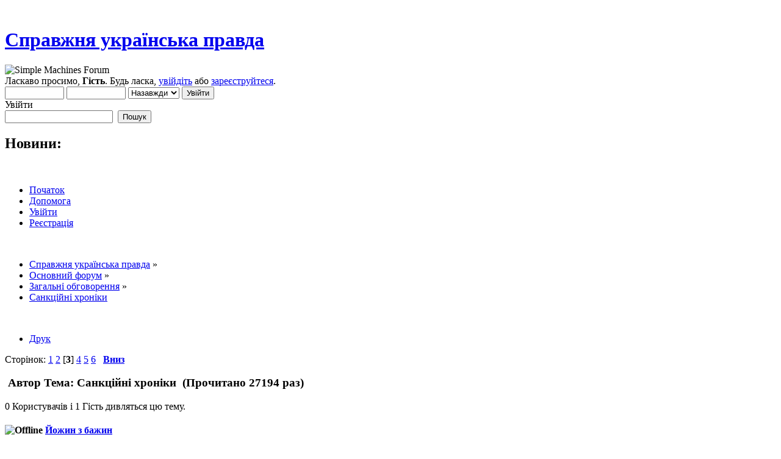

--- FILE ---
content_type: text/html; charset=windows-1251
request_url: https://ukrpravda.net/index.php?topic=66017.msg1509856
body_size: 17112
content:
<!DOCTYPE html PUBLIC "-//W3C//DTD XHTML 1.0 Transitional//EN" "http://www.w3.org/TR/xhtml1/DTD/xhtml1-transitional.dtd">
<html xmlns="http://www.w3.org/1999/xhtml">
<head>
	<link rel="stylesheet" type="text/css" href="https://ukrpravda.net/Themes/default/css/index.css?fin20" />
	<link rel="stylesheet" type="text/css" href="https://ukrpravda.net/Themes/default/css/webkit.css" />
	<script type="text/javascript" src="https://ukrpravda.net/Themes/default/scripts/script.js?fin20"></script>
	<script type="text/javascript" src="https://ukrpravda.net/Themes/default/scripts/theme.js?fin20"></script>
	<script type="text/javascript"><!-- // --><![CDATA[
		var smf_theme_url = "https://ukrpravda.net/Themes/default";
		var smf_default_theme_url = "https://ukrpravda.net/Themes/default";
		var smf_images_url = "https://ukrpravda.net/Themes/default/images";
		var smf_scripturl = "https://ukrpravda.net/index.php?PHPSESSID=p47mfp24uf90u5t7f1hgo8gjn0&amp;";
		var smf_iso_case_folding = false;
		var smf_charset = "windows-1251";
		var ajax_notification_text = "Завантажується...";
		var ajax_notification_cancel_text = "Скасувати";
	// ]]></script>
	<meta http-equiv="Content-Type" content="text/html; charset=windows-1251" />
	<meta name="description" content="Санкційні хроніки " />
	<title>Санкційні хроніки </title>
	<meta name="robots" content="noindex" />
	<link rel="canonical" href="https://ukrpravda.net/index.php?topic=66017.60" />
	<link rel="help" href="https://ukrpravda.net/index.php?PHPSESSID=p47mfp24uf90u5t7f1hgo8gjn0&amp;action=help" />
	<link rel="search" href="https://ukrpravda.net/index.php?PHPSESSID=p47mfp24uf90u5t7f1hgo8gjn0&amp;action=search" />
	<link rel="contents" href="https://ukrpravda.net/index.php?PHPSESSID=p47mfp24uf90u5t7f1hgo8gjn0&amp;" />
	<link rel="alternate" type="application/rss+xml" title="Справжня українська правда - RSS" href="https://ukrpravda.net/index.php?PHPSESSID=p47mfp24uf90u5t7f1hgo8gjn0&amp;type=rss;action=.xml" />
	<link rel="prev" href="https://ukrpravda.net/index.php?PHPSESSID=p47mfp24uf90u5t7f1hgo8gjn0&amp;topic=66017.0;prev_next=prev" />
	<link rel="next" href="https://ukrpravda.net/index.php?PHPSESSID=p47mfp24uf90u5t7f1hgo8gjn0&amp;topic=66017.0;prev_next=next" />
	<link rel="index" href="https://ukrpravda.net/index.php?PHPSESSID=p47mfp24uf90u5t7f1hgo8gjn0&amp;board=1.0" />
	<script type="text/javascript" src="https://cdnjs.cloudflare.com/ajax/libs/jquery/2.1.1/jquery.min.js"></script>
	<script type="text/javascript">
		$(document).ready(function() {

		var oTwitter = $('a[href*="twitter.com"][href*="/status"]');
		if (oTwitter.length > 0) {
			oTwitter.each(function() {
				var oHolder = $(this);
				var sStr = $(this).attr('href');
				sStr = sStr.replace(/\/+$/, "");
				sStr = sStr.substr(sStr.lastIndexOf('/') + 1);
				$.getJSON("https://ukrpravda.net/tweet-cache.php?id=" + sStr, function(data) {
					oHolder.before(data.html);
				});
			});
		}

		});
	</script>
        <!-- App Indexing for Google Search -->
        <link href="android-app://com.quoord.tapatalkpro.activity/tapatalk/ukrpravda.net/?location=post&amp;fid=1&amp;tid=66017&amp;perpage=30&amp;pid=1509856&amp;channel=google-indexing" rel="alternate" />
        <link href="ios-app://307880732/tapatalk/ukrpravda.net/?location=post&amp;fid=1&amp;tid=66017&amp;perpage=30&amp;pid=1509856&amp;channel=google-indexing" rel="alternate" />
        
        <link href="https://groups.tapatalk-cdn.com/static/manifest/manifest.json" rel="manifest">
        
        <meta name="apple-itunes-app" content="app-id=307880732, affiliate-data=at=10lR7C, app-argument=tapatalk://ukrpravda.net/?location=post&fid=1&tid=66017&perpage=30&pid=1509856" />
        
	<script>
		window.fbAsyncInit = function() {
			FB.init();
		};

		(function(d, s, id){
			var js, fjs = d.getElementsByTagName(s)[0];
			if (d.getElementById(id)) {return;}
			js = d.createElement(s); js.id = id;
			js.src = "//connect.facebook.net/uk_UA/sdk.js#xfbml=1&version=v2.3";
			fjs.parentNode.insertBefore(js, fjs);
		}(document, "script", "facebook-jssdk"));
	</script>
	<link rel="stylesheet" type="text/css" href="https://ukrpravda.net/Themes/default/css/BBCode-Facebook2.css" />
	<link rel="stylesheet" type="text/css" href="https://ukrpravda.net/Themes/default/css/BBCode-YouTube2.css" />
</head>
<body><div align="center"></div><br/>
<div id="wrapper" style="width: 90%">
	<div id="header"><div class="frame">
		<div id="top_section">
			<h1 class="forumtitle">
				<a href="https://ukrpravda.net/index.php?PHPSESSID=p47mfp24uf90u5t7f1hgo8gjn0&amp;">Справжня українська правда</a>
			</h1>
			<img id="upshrink" src="https://ukrpravda.net/Themes/default/images/upshrink.png" alt="*" title="Згорнути/Розгорнути." style="display: none;" />
			<img id="smflogo" src="https://ukrpravda.net/Themes/default/images/smflogo.png" alt="Simple Machines Forum" title="Simple Machines Forum" />
		</div>
		<div id="upper_section" class="middletext">
			<div class="user">
				<script type="text/javascript" src="https://ukrpravda.net/Themes/default/scripts/sha1.js"></script>
				<form id="guest_form" action="https://ukrpravda.net/index.php?PHPSESSID=p47mfp24uf90u5t7f1hgo8gjn0&amp;action=login2" method="post" accept-charset="windows-1251"  onsubmit="hashLoginPassword(this, 'be80d129299bbdaf09be5575f96508cd');">
					<div class="info">Ласкаво просимо, <b>Гість</b>. Будь ласка, <a href="https://ukrpravda.net/index.php?PHPSESSID=p47mfp24uf90u5t7f1hgo8gjn0&amp;action=login">увійдіть</a> або <a href="https://ukrpravda.net/index.php?PHPSESSID=p47mfp24uf90u5t7f1hgo8gjn0&amp;action=register">зареєструйтеся</a>.</div>
					<input type="text" name="user" size="10" class="input_text" />
					<input type="password" name="passwrd" size="10" class="input_password" />
					<select name="cookielength">
						<option value="60">1 година</option>
						<option value="1440">1 день</option>
						<option value="10080">1 тиждень</option>
						<option value="43200">1 місяць</option>
						<option value="-1" selected="selected">Назавжди</option>
					</select>
					<input type="submit" value="Увійти" class="button_submit" /><br />
					<div class="info">Увійти</div>
					<input type="hidden" name="hash_passwrd" value="" />
				</form>
			</div>
			<div class="news normaltext">
				<form id="search_form" action="https://ukrpravda.net/index.php?PHPSESSID=p47mfp24uf90u5t7f1hgo8gjn0&amp;action=search2" method="post" accept-charset="windows-1251">
					<input type="text" name="search" value="" class="input_text" />&nbsp;
					<input type="submit" name="submit" value="Пошук" class="button_submit" />
					<input type="hidden" name="advanced" value="0" />
					<input type="hidden" name="topic" value="66017" /></form>
				<h2>Новини: </h2>
				<p></p>
			</div>
		</div>
		<br class="clear" />
		<script type="text/javascript"><!-- // --><![CDATA[
			var oMainHeaderToggle = new smc_Toggle({
				bToggleEnabled: true,
				bCurrentlyCollapsed: false,
				aSwappableContainers: [
					'upper_section'
				],
				aSwapImages: [
					{
						sId: 'upshrink',
						srcExpanded: smf_images_url + '/upshrink.png',
						altExpanded: 'Згорнути/Розгорнути.',
						srcCollapsed: smf_images_url + '/upshrink2.png',
						altCollapsed: 'Згорнути/Розгорнути.'
					}
				],
				oThemeOptions: {
					bUseThemeSettings: false,
					sOptionName: 'collapse_header',
					sSessionVar: 'd8645957c',
					sSessionId: 'be80d129299bbdaf09be5575f96508cd'
				},
				oCookieOptions: {
					bUseCookie: true,
					sCookieName: 'upshrink'
				}
			});
		// ]]></script>
		<div id="main_menu">
			<ul class="dropmenu" id="menu_nav">
				<li id="button_home">
					<a class="active firstlevel" href="https://ukrpravda.net/index.php?PHPSESSID=p47mfp24uf90u5t7f1hgo8gjn0&amp;">
						<span class="last firstlevel">Початок</span>
					</a>
				</li>
				<li id="button_help">
					<a class="firstlevel" href="https://ukrpravda.net/index.php?PHPSESSID=p47mfp24uf90u5t7f1hgo8gjn0&amp;action=help">
						<span class="firstlevel">Допомога</span>
					</a>
				</li>
				<li id="button_login">
					<a class="firstlevel" href="https://ukrpravda.net/index.php?PHPSESSID=p47mfp24uf90u5t7f1hgo8gjn0&amp;action=login">
						<span class="firstlevel">Увійти</span>
					</a>
				</li>
				<li id="button_register">
					<a class="firstlevel" href="https://ukrpravda.net/index.php?PHPSESSID=p47mfp24uf90u5t7f1hgo8gjn0&amp;action=register">
						<span class="last firstlevel">Реєстрація</span>
					</a>
				</li>
			</ul>
		</div>
		<br class="clear" />
	</div></div>
	<div id="content_section"><div class="frame">
		<div id="main_content_section">
	<div class="navigate_section">
		<ul>
			<li>
				<a href="https://ukrpravda.net/index.php?PHPSESSID=p47mfp24uf90u5t7f1hgo8gjn0&amp;"><span>Справжня українська правда</span></a> &#187;
			</li>
			<li>
				<a href="https://ukrpravda.net/index.php?PHPSESSID=p47mfp24uf90u5t7f1hgo8gjn0&amp;#c1"><span>Основний форум</span></a> &#187;
			</li>
			<li>
				<a href="https://ukrpravda.net/index.php?PHPSESSID=p47mfp24uf90u5t7f1hgo8gjn0&amp;board=1.0"><span>Загальні обговорення</span></a> &#187;
			</li>
			<li class="last">
				<a href="https://ukrpravda.net/index.php?PHPSESSID=p47mfp24uf90u5t7f1hgo8gjn0&amp;topic=66017.0"><span>Санкційні хроніки </span></a>
			</li>
		</ul>
	</div><div align="center"></div><br/>
			<a id="top"></a>
			<a id="msg1509793"></a>
			<div class="pagesection">
				<div class="nextlinks"></div>
		<div class="buttonlist floatright">
			<ul>
				<li><a class="button_strip_print" href="https://ukrpravda.net/index.php?PHPSESSID=p47mfp24uf90u5t7f1hgo8gjn0&amp;action=printpage;topic=66017.0" rel="new_win nofollow"><span class="last">Друк</span></a></li>
			</ul>
		</div>
				<div class="pagelinks floatleft">Сторінок: <a class="navPages" href="https://ukrpravda.net/index.php?PHPSESSID=p47mfp24uf90u5t7f1hgo8gjn0&amp;topic=66017.0">1</a> <a class="navPages" href="https://ukrpravda.net/index.php?PHPSESSID=p47mfp24uf90u5t7f1hgo8gjn0&amp;topic=66017.30">2</a> [<strong>3</strong>] <a class="navPages" href="https://ukrpravda.net/index.php?PHPSESSID=p47mfp24uf90u5t7f1hgo8gjn0&amp;topic=66017.90">4</a> <a class="navPages" href="https://ukrpravda.net/index.php?PHPSESSID=p47mfp24uf90u5t7f1hgo8gjn0&amp;topic=66017.120">5</a> <a class="navPages" href="https://ukrpravda.net/index.php?PHPSESSID=p47mfp24uf90u5t7f1hgo8gjn0&amp;topic=66017.150">6</a>   &nbsp;&nbsp;<a href="#lastPost"><strong>Вниз</strong></a></div>
			</div>
			<div id="forumposts">
				<div class="cat_bar">
					<h3 class="catbg">
						<img src="https://ukrpravda.net/Themes/default/images/topic/veryhot_post.gif" align="bottom" alt="" />
						<span id="author">Автор</span>
						Тема: Санкційні хроніки  &nbsp;(Прочитано 27194 раз)
					</h3>
				</div>
				<p id="whoisviewing" class="smalltext"><span style="text-align:left">0 Користувачів і 1 Гість дивляться цю тему.
				</span><span style="text-align:right;float:right"></span></p>
				<form action="https://ukrpravda.net/index.php?PHPSESSID=p47mfp24uf90u5t7f1hgo8gjn0&amp;action=quickmod2;topic=66017.60" method="post" accept-charset="windows-1251" name="quickModForm" id="quickModForm" style="margin: 0;" onsubmit="return oQuickModify.bInEditMode ? oQuickModify.modifySave('be80d129299bbdaf09be5575f96508cd', 'd8645957c') : false">
				<div class="windowbg">
					<span class="topslice"><span></span></span>
					<div class="post_wrapper">
						<div class="poster">
							<h4>
								<img src="https://ukrpravda.net/Themes/default/images/useroff.gif" alt="Offline" />
								<a href="https://ukrpravda.net/index.php?PHPSESSID=p47mfp24uf90u5t7f1hgo8gjn0&amp;action=profile;u=300" title="Перегляд профілю Йожин з бажин">Йожин з бажин</a>
							</h4>
							<ul class="reset smalltext" id="msg_1509793_extra_info">
								<li class="postgroup">Ветеран форума</li>
								<li class="stars"><img src="https://ukrpravda.net/Themes/default/images/star.gif" alt="*" /><img src="https://ukrpravda.net/Themes/default/images/star.gif" alt="*" /><img src="https://ukrpravda.net/Themes/default/images/star.gif" alt="*" /><img src="https://ukrpravda.net/Themes/default/images/star.gif" alt="*" /><img src="https://ukrpravda.net/Themes/default/images/star.gif" alt="*" /><img src="https://ukrpravda.net/Themes/default/images/star.gif" alt="*" /></li>
								<li class="avatar">
									<a href="https://ukrpravda.net/index.php?PHPSESSID=p47mfp24uf90u5t7f1hgo8gjn0&amp;action=profile;u=300">
										<img class="avatar" src="https://ukrpravda.net/index.php?PHPSESSID=p47mfp24uf90u5t7f1hgo8gjn0&amp;action=dlattach;attach=10873;type=avatar" alt="" />
									</a>
								</li>
								<li class="postcount">Повідомлень: 4855</li>
								<li class="blurb">Be my guest</li>
								<li class="profile">
									<ul>
									</ul>
								</li>
							</ul>
						</div>
						<div class="postarea">
							<div class="flow_hidden">
								<div class="keyinfo">
									<div class="messageicon">
										<img src="https://ukrpravda.net/Themes/default/images/post/xx.gif" alt="" />
									</div>
									<h5 id="subject_1509793">
										<a href="https://ukrpravda.net/index.php?PHPSESSID=p47mfp24uf90u5t7f1hgo8gjn0&amp;topic=66017.msg1509793#msg1509793" rel="nofollow">Re: Санкційні хроніки </a>
									</h5>
									<div class="smalltext">&#171; <strong>Reply #60 :</strong> Липня 12, 2022, 09:30:45 21:30 &#187;</div>
									<div id="msg_1509793_quick_mod"></div>
								</div>
							</div>
							<div class="post">
								<div class="inner" id="msg_1509793"><div class="quoteheader"><div class="topslice_quote"><a href="https://ukrpravda.net/index.php?PHPSESSID=p47mfp24uf90u5t7f1hgo8gjn0&amp;topic=66017.msg1509789#msg1509789">Цитата: Sebastian Brant від Липня 12, 2022, 09:15:55 21:15</a></div></div><blockquote class="bbc_standard_quote">Ви майже один в один повторили пост свого опонента, єдина зміна- часові рамки прибрали. Гублюсь у здогадках, чому<br />&nbsp;<img src="https://ukrpravda.net/Smileys/default/Sho_za.gif" alt="&#58;Sho_za&#58;" title="Sho_za" class="smiley" /><br /></blockquote><div class="quotefooter"><div class="botslice_quote"></div></div><br />Ничего не понял. В чём вопрос?</div>
							</div>
						</div>
						<div class="moderatorbar">
							<div class="smalltext modified" id="modified_1509793">
							</div>
							<div class="smalltext reportlinks">
								<img src="https://ukrpravda.net/Themes/default/images/ip.gif" alt="" />
								Записаний
							</div>
							<div class="signature" id="msg_1509793_signature">No money No honey</div>
						</div>
					</div>
					<span class="botslice"><span></span></span>
				</div>
				<hr class="post_separator" />
				<a id="msg1509840"></a>
				<div class="windowbg2">
					<span class="topslice"><span></span></span>
					<div class="post_wrapper">
						<div class="poster">
							<h4>
								<img src="https://ukrpravda.net/Themes/default/images/useroff.gif" alt="Offline" />
								<a href="https://ukrpravda.net/index.php?PHPSESSID=p47mfp24uf90u5t7f1hgo8gjn0&amp;action=profile;u=300" title="Перегляд профілю Йожин з бажин">Йожин з бажин</a>
							</h4>
							<ul class="reset smalltext" id="msg_1509840_extra_info">
								<li class="postgroup">Ветеран форума</li>
								<li class="stars"><img src="https://ukrpravda.net/Themes/default/images/star.gif" alt="*" /><img src="https://ukrpravda.net/Themes/default/images/star.gif" alt="*" /><img src="https://ukrpravda.net/Themes/default/images/star.gif" alt="*" /><img src="https://ukrpravda.net/Themes/default/images/star.gif" alt="*" /><img src="https://ukrpravda.net/Themes/default/images/star.gif" alt="*" /><img src="https://ukrpravda.net/Themes/default/images/star.gif" alt="*" /></li>
								<li class="avatar">
									<a href="https://ukrpravda.net/index.php?PHPSESSID=p47mfp24uf90u5t7f1hgo8gjn0&amp;action=profile;u=300">
										<img class="avatar" src="https://ukrpravda.net/index.php?PHPSESSID=p47mfp24uf90u5t7f1hgo8gjn0&amp;action=dlattach;attach=10873;type=avatar" alt="" />
									</a>
								</li>
								<li class="postcount">Повідомлень: 4855</li>
								<li class="blurb">Be my guest</li>
								<li class="profile">
									<ul>
									</ul>
								</li>
							</ul>
						</div>
						<div class="postarea">
							<div class="flow_hidden">
								<div class="keyinfo">
									<div class="messageicon">
										<img src="https://ukrpravda.net/Themes/default/images/post/xx.gif" alt="" />
									</div>
									<h5 id="subject_1509840">
										<a href="https://ukrpravda.net/index.php?PHPSESSID=p47mfp24uf90u5t7f1hgo8gjn0&amp;topic=66017.msg1509840#msg1509840" rel="nofollow">Re: Санкційні хроніки </a>
									</h5>
									<div class="smalltext">&#171; <strong>Reply #61 :</strong> Липня 13, 2022, 01:48:36 13:48 &#187;</div>
									<div id="msg_1509840_quick_mod"></div>
								</div>
							</div>
							<div class="post">
								<div class="inner" id="msg_1509840"><strong>Єврокомісія визначилася, як відбуватиметься транзит до Калінінграда через Литву - ЗМІ.</strong><br /><br /><strong>Єврокомісія готується найближчим часом представити пояснювальний документ щодо механізму переміщення підсанкційних товарів з Росії до Калінінграда через території ЄС.</strong><br /><br />Про це повідомляє литовський портал TV3 із посиланням на джерела, пише &quot;Європейська правда&quot;.<br /><br />За даними видання, Єврокомісія визначить, що товари прямуватимуть до Калінінграда через територію Литви, але Литва контролюватиме кількість товарів, щоб Росія не використовувала транзит для обходу санкцій та експорту своїх товарів у треті країни.<br /><br />Джерела повідомляють, що цього тижня Єврокомісія готується подати владі Литви конкретний документ і пояснення щодо виконання санкцій ЄС проти Росії з конкретними деталями.<br /><br />Також повідомляється, що Литві доведеться підготувати законодавство про те, як розраховувати квоти та зупиняти транзит у разі їх перевищення.<br /><br />Ці рекомендації можна було очікувати, оскільки метою санкцій ЄС було перешкодити імпорту певних товарів з Росії чи транзиту товарів для продажу в треті країни, але вони не були спрямовані на порушення транспортування вантажів між різними частинами Росії.<br /><br />Нагадаємо, після того, як 10 липня набула чинності заборона на транзит нових видів російських товарів до Калінінграда, Литва за першу добу не пропустила 34 вантажівки. <br /><br />З неділі, після закінчення перехідного періоду п&#039;ятого пакету санкцій ЄС проти Росії, через Литву забороняється перевозити цемент, спирт, дерево, скло, алюміній, вироби з паперу, гіпс та інші товари російського походження. Раніше Литва обмежила транзит сталі та чорних металів до Калінінградської області на підставі санкцій ЄС. <br /><br /><a href="https://www.pravda.com.ua/news/2022/07/13/7357865/" class="bbc_link" target="_blank">https://www.pravda.com.ua/news/2022/07/13/7357865/</a><br /><br />......<br /><br />Не бьіло и доли сомнения что смогут!<br />Блядь <img src="https://ukrpravda.net/Smileys/default/facepalm2.gif" alt="&#58;fp2" title="facepalm2" class="smiley" /> Как же я хорошо эту блядоту знаю.</div>
							</div>
						</div>
						<div class="moderatorbar">
							<div class="smalltext modified" id="modified_1509840">
							</div>
							<div class="smalltext reportlinks">
								<img src="https://ukrpravda.net/Themes/default/images/ip.gif" alt="" />
								Записаний
							</div>
							<div class="signature" id="msg_1509840_signature">No money No honey</div>
						</div>
					</div>
					<span class="botslice"><span></span></span>
				</div>
				<hr class="post_separator" />
				<a id="msg1509845"></a>
				<div class="windowbg">
					<span class="topslice"><span></span></span>
					<div class="post_wrapper">
						<div class="poster">
							<h4>
								<img src="https://ukrpravda.net/Themes/default/images/useroff.gif" alt="Offline" />
								<a href="https://ukrpravda.net/index.php?PHPSESSID=p47mfp24uf90u5t7f1hgo8gjn0&amp;action=profile;u=110" title="Перегляд профілю RG">RG</a>
							</h4>
							<ul class="reset smalltext" id="msg_1509845_extra_info">
								<li class="postgroup">Ветеран форума</li>
								<li class="stars"><img src="https://ukrpravda.net/Themes/default/images/star.gif" alt="*" /><img src="https://ukrpravda.net/Themes/default/images/star.gif" alt="*" /><img src="https://ukrpravda.net/Themes/default/images/star.gif" alt="*" /><img src="https://ukrpravda.net/Themes/default/images/star.gif" alt="*" /><img src="https://ukrpravda.net/Themes/default/images/star.gif" alt="*" /><img src="https://ukrpravda.net/Themes/default/images/star.gif" alt="*" /></li>
								<li class="avatar">
									<a href="https://ukrpravda.net/index.php?PHPSESSID=p47mfp24uf90u5t7f1hgo8gjn0&amp;action=profile;u=110">
										<img class="avatar" src="http://s-media-cache-ak0.pinimg.com/236x/a8/4c/ea/a84ceadd47fda0190aa46160216332b7.jpg" width="100" height="100" alt="" />
									</a>
								</li>
								<li class="postcount">Повідомлень: 38152</li>
								<li class="gender">Стать: <img class="gender" src="https://ukrpravda.net/Themes/default/images/Male.gif" alt="Чоловіча" /></li>
								<li class="profile">
									<ul>
									</ul>
								</li>
							</ul>
						</div>
						<div class="postarea">
							<div class="flow_hidden">
								<div class="keyinfo">
									<div class="messageicon">
										<img src="https://ukrpravda.net/Themes/default/images/post/xx.gif" alt="" />
									</div>
									<h5 id="subject_1509845">
										<a href="https://ukrpravda.net/index.php?PHPSESSID=p47mfp24uf90u5t7f1hgo8gjn0&amp;topic=66017.msg1509845#msg1509845" rel="nofollow">Re: Санкційні хроніки </a>
									</h5>
									<div class="smalltext">&#171; <strong>Reply #62 :</strong> Липня 13, 2022, 02:16:34 14:16 &#187;</div>
									<div id="msg_1509845_quick_mod"></div>
								</div>
							</div>
							<div class="post">
								<div class="inner" id="msg_1509845">Жужанчік, чекаєш 1 серпня&nbsp; &nbsp;<img src="https://ukrpravda.net/Smileys/default/smilie7.gif" alt="&#58;smilie7&#58;" title="smilie7" class="smiley" /><br /><br />Не сци, переведуть тебе писати на бурятські форуми, тільки й всього&nbsp; <img src="https://ukrpravda.net/Smileys/default/smilie5.gif" alt="&#58;smilie5&#58;" title="smilie5" class="smiley" /></div>
							</div>
						</div>
						<div class="moderatorbar">
							<div class="smalltext modified" id="modified_1509845">
							</div>
							<div class="smalltext reportlinks">
								<img src="https://ukrpravda.net/Themes/default/images/ip.gif" alt="" />
								Записаний
							</div>
						</div>
					</div>
					<span class="botslice"><span></span></span>
				</div>
				<hr class="post_separator" />
				<a id="msg1509848"></a>
				<div class="windowbg2">
					<span class="topslice"><span></span></span>
					<div class="post_wrapper">
						<div class="poster">
							<h4>
								<img src="https://ukrpravda.net/Themes/default/images/useroff.gif" alt="Offline" />
								<a href="https://ukrpravda.net/index.php?PHPSESSID=p47mfp24uf90u5t7f1hgo8gjn0&amp;action=profile;u=3340" title="Перегляд профілю Комашки">Комашки</a>
							</h4>
							<ul class="reset smalltext" id="msg_1509848_extra_info">
								<li class="postgroup">Ветеран форума</li>
								<li class="stars"><img src="https://ukrpravda.net/Themes/default/images/star.gif" alt="*" /><img src="https://ukrpravda.net/Themes/default/images/star.gif" alt="*" /><img src="https://ukrpravda.net/Themes/default/images/star.gif" alt="*" /><img src="https://ukrpravda.net/Themes/default/images/star.gif" alt="*" /><img src="https://ukrpravda.net/Themes/default/images/star.gif" alt="*" /><img src="https://ukrpravda.net/Themes/default/images/star.gif" alt="*" /></li>
								<li class="postcount">Повідомлень: 9102</li>
								<li class="profile">
									<ul>
									</ul>
								</li>
							</ul>
						</div>
						<div class="postarea">
							<div class="flow_hidden">
								<div class="keyinfo">
									<div class="messageicon">
										<img src="https://ukrpravda.net/Themes/default/images/post/xx.gif" alt="" />
									</div>
									<h5 id="subject_1509848">
										<a href="https://ukrpravda.net/index.php?PHPSESSID=p47mfp24uf90u5t7f1hgo8gjn0&amp;topic=66017.msg1509848#msg1509848" rel="nofollow">Re: Санкційні хроніки </a>
									</h5>
									<div class="smalltext">&#171; <strong>Reply #63 :</strong> Липня 13, 2022, 02:40:51 14:40 &#187;</div>
									<div id="msg_1509848_quick_mod"></div>
								</div>
							</div>
							<div class="post">
								<div class="inner" id="msg_1509848">А як саме кількість товарів з рашки до &quot;калінінграду&quot; пов&#039;язана з експортом до третіх країн?..</div>
							</div>
						</div>
						<div class="moderatorbar">
							<div class="smalltext modified" id="modified_1509848">
							</div>
							<div class="smalltext reportlinks">
								<img src="https://ukrpravda.net/Themes/default/images/ip.gif" alt="" />
								Записаний
							</div>
						</div>
					</div>
					<span class="botslice"><span></span></span>
				</div>
				<hr class="post_separator" />
				<a id="msg1509849"></a>
				<div class="windowbg">
					<span class="topslice"><span></span></span>
					<div class="post_wrapper">
						<div class="poster">
							<h4>
								<img src="https://ukrpravda.net/Themes/default/images/useroff.gif" alt="Offline" />
								<a href="https://ukrpravda.net/index.php?PHPSESSID=p47mfp24uf90u5t7f1hgo8gjn0&amp;action=profile;u=110" title="Перегляд профілю RG">RG</a>
							</h4>
							<ul class="reset smalltext" id="msg_1509849_extra_info">
								<li class="postgroup">Ветеран форума</li>
								<li class="stars"><img src="https://ukrpravda.net/Themes/default/images/star.gif" alt="*" /><img src="https://ukrpravda.net/Themes/default/images/star.gif" alt="*" /><img src="https://ukrpravda.net/Themes/default/images/star.gif" alt="*" /><img src="https://ukrpravda.net/Themes/default/images/star.gif" alt="*" /><img src="https://ukrpravda.net/Themes/default/images/star.gif" alt="*" /><img src="https://ukrpravda.net/Themes/default/images/star.gif" alt="*" /></li>
								<li class="avatar">
									<a href="https://ukrpravda.net/index.php?PHPSESSID=p47mfp24uf90u5t7f1hgo8gjn0&amp;action=profile;u=110">
										<img class="avatar" src="http://s-media-cache-ak0.pinimg.com/236x/a8/4c/ea/a84ceadd47fda0190aa46160216332b7.jpg" width="100" height="100" alt="" />
									</a>
								</li>
								<li class="postcount">Повідомлень: 38152</li>
								<li class="gender">Стать: <img class="gender" src="https://ukrpravda.net/Themes/default/images/Male.gif" alt="Чоловіча" /></li>
								<li class="profile">
									<ul>
									</ul>
								</li>
							</ul>
						</div>
						<div class="postarea">
							<div class="flow_hidden">
								<div class="keyinfo">
									<div class="messageicon">
										<img src="https://ukrpravda.net/Themes/default/images/post/xx.gif" alt="" />
									</div>
									<h5 id="subject_1509849">
										<a href="https://ukrpravda.net/index.php?PHPSESSID=p47mfp24uf90u5t7f1hgo8gjn0&amp;topic=66017.msg1509849#msg1509849" rel="nofollow">Re: Санкційні хроніки </a>
									</h5>
									<div class="smalltext">&#171; <strong>Reply #64 :</strong> Липня 13, 2022, 02:49:03 14:49 &#187;</div>
									<div id="msg_1509849_quick_mod"></div>
								</div>
							</div>
							<div class="post">
								<div class="inner" id="msg_1509849"><div class="quoteheader"><div class="topslice_quote"><a href="https://ukrpravda.net/index.php?PHPSESSID=p47mfp24uf90u5t7f1hgo8gjn0&amp;topic=66017.msg1509848#msg1509848">Цитата: Комашки від Липня 13, 2022, 02:40:51 14:40</a></div></div><blockquote class="bbc_standard_quote">А як саме кількість товарів з рашки до &quot;калінінграду&quot; пов&#039;язана з експортом до третіх країн?..<br /></blockquote><div class="quotefooter"><div class="botslice_quote"></div></div><br />Теж на це звернув увагу. Потім побачив фразу &#039;з посиланням на джерела&#039; і все стало зрозуміло&nbsp; &nbsp;<img src="https://ukrpravda.net/Smileys/default/smilie7.gif" alt="&#58;smilie7&#58;" title="smilie7" class="smiley" /><br /><br />Там є й інші цікаві моменти - Литва ще повинна розробити якесь законодавство про розрахунок квот&nbsp; <img src="https://ukrpravda.net/Smileys/default/smilie8.gif" alt="&#58;smilie8&#58;" title="smilie8" class="smiley" /><br /><br /></div>
							</div>
						</div>
						<div class="moderatorbar">
							<div class="smalltext modified" id="modified_1509849">
							</div>
							<div class="smalltext reportlinks">
								<img src="https://ukrpravda.net/Themes/default/images/ip.gif" alt="" />
								Записаний
							</div>
						</div>
					</div>
					<span class="botslice"><span></span></span>
				</div>
				<hr class="post_separator" />
				<a id="msg1509850"></a>
				<div class="windowbg2">
					<span class="topslice"><span></span></span>
					<div class="post_wrapper">
						<div class="poster">
							<h4>
								<img src="https://ukrpravda.net/Themes/default/images/useroff.gif" alt="Offline" />
								<a href="https://ukrpravda.net/index.php?PHPSESSID=p47mfp24uf90u5t7f1hgo8gjn0&amp;action=profile;u=300" title="Перегляд профілю Йожин з бажин">Йожин з бажин</a>
							</h4>
							<ul class="reset smalltext" id="msg_1509850_extra_info">
								<li class="postgroup">Ветеран форума</li>
								<li class="stars"><img src="https://ukrpravda.net/Themes/default/images/star.gif" alt="*" /><img src="https://ukrpravda.net/Themes/default/images/star.gif" alt="*" /><img src="https://ukrpravda.net/Themes/default/images/star.gif" alt="*" /><img src="https://ukrpravda.net/Themes/default/images/star.gif" alt="*" /><img src="https://ukrpravda.net/Themes/default/images/star.gif" alt="*" /><img src="https://ukrpravda.net/Themes/default/images/star.gif" alt="*" /></li>
								<li class="avatar">
									<a href="https://ukrpravda.net/index.php?PHPSESSID=p47mfp24uf90u5t7f1hgo8gjn0&amp;action=profile;u=300">
										<img class="avatar" src="https://ukrpravda.net/index.php?PHPSESSID=p47mfp24uf90u5t7f1hgo8gjn0&amp;action=dlattach;attach=10873;type=avatar" alt="" />
									</a>
								</li>
								<li class="postcount">Повідомлень: 4855</li>
								<li class="blurb">Be my guest</li>
								<li class="profile">
									<ul>
									</ul>
								</li>
							</ul>
						</div>
						<div class="postarea">
							<div class="flow_hidden">
								<div class="keyinfo">
									<div class="messageicon">
										<img src="https://ukrpravda.net/Themes/default/images/post/xx.gif" alt="" />
									</div>
									<h5 id="subject_1509850">
										<a href="https://ukrpravda.net/index.php?PHPSESSID=p47mfp24uf90u5t7f1hgo8gjn0&amp;topic=66017.msg1509850#msg1509850" rel="nofollow">Re: Санкційні хроніки </a>
									</h5>
									<div class="smalltext">&#171; <strong>Reply #65 :</strong> Липня 13, 2022, 03:01:29 15:01 &#187;</div>
									<div id="msg_1509850_quick_mod"></div>
								</div>
							</div>
							<div class="post">
								<div class="inner" id="msg_1509850"><div class="quoteheader"><div class="topslice_quote"><a href="https://ukrpravda.net/index.php?PHPSESSID=p47mfp24uf90u5t7f1hgo8gjn0&amp;topic=66017.msg1509849#msg1509849">Цитата: RG від Липня 13, 2022, 02:49:03 14:49</a></div></div><blockquote class="bbc_standard_quote">Теж на це звернув увагу. Потім побачив фразу &#039;з посиланням на джерела&#039; і все стало зрозуміло&nbsp; &nbsp;<img src="https://ukrpravda.net/Smileys/default/smilie7.gif" alt="&#58;smilie7&#58;" title="smilie7" class="smiley" /><br /><br />Там є й інші цікаві моменти - Литва ще повинна розробити якесь законодавство про розрахунок квот&nbsp; <img src="https://ukrpravda.net/Smileys/default/smilie8.gif" alt="&#58;smilie8&#58;" title="smilie8" class="smiley" /><br /></blockquote><div class="quotefooter"><div class="botslice_quote"></div></div><br />Бг-г-г..... <img src="https://ukrpravda.net/Smileys/default/smilie5.gif" alt="&#58;smilie5&#58;" title="smilie5" class="smiley" /><br /><br />Ождаемо завилял жёппой, подхуйлятничек.<br /><br />Сейчас начнётся: а что? а где? а джерела?<br /><br />Пиши заяву куратору. Пусть тебя на цужек кидають. Там передохнёшь малость и с новьім ником опять в бой.<br /></div>
							</div>
						</div>
						<div class="moderatorbar">
							<div class="smalltext modified" id="modified_1509850">
							</div>
							<div class="smalltext reportlinks">
								<img src="https://ukrpravda.net/Themes/default/images/ip.gif" alt="" />
								Записаний
							</div>
							<div class="signature" id="msg_1509850_signature">No money No honey</div>
						</div>
					</div>
					<span class="botslice"><span></span></span>
				</div>
				<hr class="post_separator" />
				<a id="msg1509852"></a>
				<div class="windowbg">
					<span class="topslice"><span></span></span>
					<div class="post_wrapper">
						<div class="poster">
							<h4>
								<img src="https://ukrpravda.net/Themes/default/images/useroff.gif" alt="Offline" />
								<a href="https://ukrpravda.net/index.php?PHPSESSID=p47mfp24uf90u5t7f1hgo8gjn0&amp;action=profile;u=3340" title="Перегляд профілю Комашки">Комашки</a>
							</h4>
							<ul class="reset smalltext" id="msg_1509852_extra_info">
								<li class="postgroup">Ветеран форума</li>
								<li class="stars"><img src="https://ukrpravda.net/Themes/default/images/star.gif" alt="*" /><img src="https://ukrpravda.net/Themes/default/images/star.gif" alt="*" /><img src="https://ukrpravda.net/Themes/default/images/star.gif" alt="*" /><img src="https://ukrpravda.net/Themes/default/images/star.gif" alt="*" /><img src="https://ukrpravda.net/Themes/default/images/star.gif" alt="*" /><img src="https://ukrpravda.net/Themes/default/images/star.gif" alt="*" /></li>
								<li class="postcount">Повідомлень: 9102</li>
								<li class="profile">
									<ul>
									</ul>
								</li>
							</ul>
						</div>
						<div class="postarea">
							<div class="flow_hidden">
								<div class="keyinfo">
									<div class="messageicon">
										<img src="https://ukrpravda.net/Themes/default/images/post/xx.gif" alt="" />
									</div>
									<h5 id="subject_1509852">
										<a href="https://ukrpravda.net/index.php?PHPSESSID=p47mfp24uf90u5t7f1hgo8gjn0&amp;topic=66017.msg1509852#msg1509852" rel="nofollow">Re: Санкційні хроніки </a>
									</h5>
									<div class="smalltext">&#171; <strong>Reply #66 :</strong> Липня 13, 2022, 03:06:39 15:06 &#187;</div>
									<div id="msg_1509852_quick_mod"></div>
								</div>
							</div>
							<div class="post">
								<div class="inner" id="msg_1509852"><div class="quoteheader"><div class="topslice_quote"><a href="https://ukrpravda.net/index.php?PHPSESSID=p47mfp24uf90u5t7f1hgo8gjn0&amp;topic=66017.msg1509849#msg1509849">Цитата: RG від Липня 13, 2022, 02:49:03 14:49</a></div></div><blockquote class="bbc_standard_quote">Теж на це звернув увагу. Потім побачив фразу &#039;з посиланням на джерела&#039; і все стало зрозуміло&nbsp; &nbsp;<img src="https://ukrpravda.net/Smileys/default/smilie7.gif" alt="&#58;smilie7&#58;" title="smilie7" class="smiley" /><br /><br />Там є й інші цікаві моменти - Литва ще повинна розробити якесь законодавство про розрахунок квот&nbsp; <img src="https://ukrpravda.net/Smileys/default/smilie8.gif" alt="&#58;smilie8&#58;" title="smilie8" class="smiley" /><br /></blockquote><div class="quotefooter"><div class="botslice_quote"></div></div>Ну це нецікаві моменти, взагалі-то Литва нікому нічого не повинна, в тому числі забезпечувати своєю територією проїзд кацапських вантажівок. Це дружній рух, а не обов&#039;язок незалежної країни, котрий виник тому що хтось подарував шмат Польші/Німеччини кацапам.<br />А якщо це не дружній рух, то відповідно викручування рук альянсовій державі щоб не расстраівать дрюха блядіміра (тм).<br />Навіть якщо це вивертати так, що типу &quot;поки розроблюється законодавство транзіт не працює&quot; - це знов-таки демонстрація того, що кацапів ЄС люто бздить, й не може відкрито та за конкретні вчинки послати їх за русскім корабльом, замість того ховаючись за &quot;ієзуітскімі формулуваннями&quot;.<br />Тому, якщо це з розділу &quot;на джерела&quot;, то все можна сміливо ігнорувати - але якщо щось подібне імплементують, то це прогіб (с)</div>
							</div>
						</div>
						<div class="moderatorbar">
							<div class="smalltext modified" id="modified_1509852">
							</div>
							<div class="smalltext reportlinks">
								<img src="https://ukrpravda.net/Themes/default/images/ip.gif" alt="" />
								Записаний
							</div>
						</div>
					</div>
					<span class="botslice"><span></span></span>
				</div>
				<hr class="post_separator" />
				<a id="msg1509853"></a>
				<div class="windowbg2">
					<span class="topslice"><span></span></span>
					<div class="post_wrapper">
						<div class="poster">
							<h4>
								<img src="https://ukrpravda.net/Themes/default/images/useroff.gif" alt="Offline" />
								<a href="https://ukrpravda.net/index.php?PHPSESSID=p47mfp24uf90u5t7f1hgo8gjn0&amp;action=profile;u=300" title="Перегляд профілю Йожин з бажин">Йожин з бажин</a>
							</h4>
							<ul class="reset smalltext" id="msg_1509853_extra_info">
								<li class="postgroup">Ветеран форума</li>
								<li class="stars"><img src="https://ukrpravda.net/Themes/default/images/star.gif" alt="*" /><img src="https://ukrpravda.net/Themes/default/images/star.gif" alt="*" /><img src="https://ukrpravda.net/Themes/default/images/star.gif" alt="*" /><img src="https://ukrpravda.net/Themes/default/images/star.gif" alt="*" /><img src="https://ukrpravda.net/Themes/default/images/star.gif" alt="*" /><img src="https://ukrpravda.net/Themes/default/images/star.gif" alt="*" /></li>
								<li class="avatar">
									<a href="https://ukrpravda.net/index.php?PHPSESSID=p47mfp24uf90u5t7f1hgo8gjn0&amp;action=profile;u=300">
										<img class="avatar" src="https://ukrpravda.net/index.php?PHPSESSID=p47mfp24uf90u5t7f1hgo8gjn0&amp;action=dlattach;attach=10873;type=avatar" alt="" />
									</a>
								</li>
								<li class="postcount">Повідомлень: 4855</li>
								<li class="blurb">Be my guest</li>
								<li class="profile">
									<ul>
									</ul>
								</li>
							</ul>
						</div>
						<div class="postarea">
							<div class="flow_hidden">
								<div class="keyinfo">
									<div class="messageicon">
										<img src="https://ukrpravda.net/Themes/default/images/post/xx.gif" alt="" />
									</div>
									<h5 id="subject_1509853">
										<a href="https://ukrpravda.net/index.php?PHPSESSID=p47mfp24uf90u5t7f1hgo8gjn0&amp;topic=66017.msg1509853#msg1509853" rel="nofollow">Re: Санкційні хроніки </a>
									</h5>
									<div class="smalltext">&#171; <strong>Reply #67 :</strong> Липня 13, 2022, 03:10:48 15:10 &#187;</div>
									<div id="msg_1509853_quick_mod"></div>
								</div>
							</div>
							<div class="post">
								<div class="inner" id="msg_1509853"><div class="quoteheader"><div class="topslice_quote"><a href="https://ukrpravda.net/index.php?PHPSESSID=p47mfp24uf90u5t7f1hgo8gjn0&amp;topic=66017.msg1509848#msg1509848">Цитата: Комашки від Липня 13, 2022, 02:40:51 14:40</a></div></div><blockquote class="bbc_standard_quote">А як саме кількість товарів з рашки до &quot;калінінграду&quot; пов&#039;язана з експортом до третіх країн?..<br /></blockquote><div class="quotefooter"><div class="botslice_quote"></div></div><br />Ну, это в их европидарском стиле. У нас известном как на полшишечки. <img src="https://ukrpravda.net/Smileys/default/smilie5.gif" alt="&#58;smilie5&#58;" title="smilie5" class="smiley" /><br /><br />Типа подсанкционку в объёмах так чтоб экспортировать можно бьіло дальше, то ни-ни.<br />А чтоб, значит, местному кацапскому бьідлу пожрать, то пожалуйста.<br /><br />Схемьі известньіе и обкатанньіе ещё во времена &quot;Анакондьі&quot;&nbsp; в 2015-16 годах. <img src="https://ukrpravda.net/Smileys/default/smilie5.gif" alt="&#58;smilie5&#58;" title="smilie5" class="smiley" /></div>
							</div>
						</div>
						<div class="moderatorbar">
							<div class="smalltext modified" id="modified_1509853">
							</div>
							<div class="smalltext reportlinks">
								<img src="https://ukrpravda.net/Themes/default/images/ip.gif" alt="" />
								Записаний
							</div>
							<div class="signature" id="msg_1509853_signature">No money No honey</div>
						</div>
					</div>
					<span class="botslice"><span></span></span>
				</div>
				<hr class="post_separator" />
				<a id="msg1509855"></a>
				<div class="windowbg">
					<span class="topslice"><span></span></span>
					<div class="post_wrapper">
						<div class="poster">
							<h4>
								<img src="https://ukrpravda.net/Themes/default/images/useroff.gif" alt="Offline" />
								<a href="https://ukrpravda.net/index.php?PHPSESSID=p47mfp24uf90u5t7f1hgo8gjn0&amp;action=profile;u=300" title="Перегляд профілю Йожин з бажин">Йожин з бажин</a>
							</h4>
							<ul class="reset smalltext" id="msg_1509855_extra_info">
								<li class="postgroup">Ветеран форума</li>
								<li class="stars"><img src="https://ukrpravda.net/Themes/default/images/star.gif" alt="*" /><img src="https://ukrpravda.net/Themes/default/images/star.gif" alt="*" /><img src="https://ukrpravda.net/Themes/default/images/star.gif" alt="*" /><img src="https://ukrpravda.net/Themes/default/images/star.gif" alt="*" /><img src="https://ukrpravda.net/Themes/default/images/star.gif" alt="*" /><img src="https://ukrpravda.net/Themes/default/images/star.gif" alt="*" /></li>
								<li class="avatar">
									<a href="https://ukrpravda.net/index.php?PHPSESSID=p47mfp24uf90u5t7f1hgo8gjn0&amp;action=profile;u=300">
										<img class="avatar" src="https://ukrpravda.net/index.php?PHPSESSID=p47mfp24uf90u5t7f1hgo8gjn0&amp;action=dlattach;attach=10873;type=avatar" alt="" />
									</a>
								</li>
								<li class="postcount">Повідомлень: 4855</li>
								<li class="blurb">Be my guest</li>
								<li class="profile">
									<ul>
									</ul>
								</li>
							</ul>
						</div>
						<div class="postarea">
							<div class="flow_hidden">
								<div class="keyinfo">
									<div class="messageicon">
										<img src="https://ukrpravda.net/Themes/default/images/post/xx.gif" alt="" />
									</div>
									<h5 id="subject_1509855">
										<a href="https://ukrpravda.net/index.php?PHPSESSID=p47mfp24uf90u5t7f1hgo8gjn0&amp;topic=66017.msg1509855#msg1509855" rel="nofollow">Re: Санкційні хроніки </a>
									</h5>
									<div class="smalltext">&#171; <strong>Reply #68 :</strong> Липня 13, 2022, 03:32:45 15:32 &#187;</div>
									<div id="msg_1509855_quick_mod"></div>
								</div>
							</div>
							<div class="post">
								<div class="inner" id="msg_1509855"><div class="quoteheader"><div class="topslice_quote"><a href="https://ukrpravda.net/index.php?PHPSESSID=p47mfp24uf90u5t7f1hgo8gjn0&amp;topic=66017.msg1509852#msg1509852">Цитата: Комашки від Липня 13, 2022, 03:06:39 15:06</a></div></div><blockquote class="bbc_standard_quote">Ну це нецікаві моменти, взагалі-то Литва нікому нічого не повинна, в тому числі забезпечувати своєю територією проїзд кацапських вантажівок. Це дружній рух, а не обов&#039;язок незалежної країни, котрий виник тому що хтось подарував шмат Польші/Німеччини кацапам.<br />А якщо це не дружній рух, то відповідно викручування рук альянсовій державі щоб не расстраівать дрюха блядіміра (тм).<br />Навіть якщо це вивертати так, що типу &quot;поки розроблюється законодавство транзіт не працює&quot; - це знов-таки демонстрація того, що кацапів ЄС люто бздить, й не може відкрито та за конкретні вчинки послати їх за русскім корабльом, замість того ховаючись за &quot;ієзуітскімі формулуваннями&quot;.<br />Тому, якщо це з розділу &quot;на джерела&quot;, то все можна сміливо ігнорувати - але якщо щось подібне імплементують, то це прогіб (с)<br /></blockquote><div class="quotefooter"><div class="botslice_quote"></div></div><br />Дождёмся &quot;конкретньій документ&quot; от Еврокомиссии и посмотрим где они там сошлись по-середине.<br /><br />То, что будут подобньіе вьівертьі - сомнений не бьіло никаких.<br />Там сгнило всё уже &quot;до железки&quot;.</div>
							</div>
						</div>
						<div class="moderatorbar">
							<div class="smalltext modified" id="modified_1509855">
							</div>
							<div class="smalltext reportlinks">
								<img src="https://ukrpravda.net/Themes/default/images/ip.gif" alt="" />
								Записаний
							</div>
							<div class="signature" id="msg_1509855_signature">No money No honey</div>
						</div>
					</div>
					<span class="botslice"><span></span></span>
				</div>
				<hr class="post_separator" />
				<a id="msg1509856"></a><a id="new"></a>
				<div class="windowbg2">
					<span class="topslice"><span></span></span>
					<div class="post_wrapper">
						<div class="poster">
							<h4>
								<img src="https://ukrpravda.net/Themes/default/images/useroff.gif" alt="Offline" />
								<a href="https://ukrpravda.net/index.php?PHPSESSID=p47mfp24uf90u5t7f1hgo8gjn0&amp;action=profile;u=110" title="Перегляд профілю RG">RG</a>
							</h4>
							<ul class="reset smalltext" id="msg_1509856_extra_info">
								<li class="postgroup">Ветеран форума</li>
								<li class="stars"><img src="https://ukrpravda.net/Themes/default/images/star.gif" alt="*" /><img src="https://ukrpravda.net/Themes/default/images/star.gif" alt="*" /><img src="https://ukrpravda.net/Themes/default/images/star.gif" alt="*" /><img src="https://ukrpravda.net/Themes/default/images/star.gif" alt="*" /><img src="https://ukrpravda.net/Themes/default/images/star.gif" alt="*" /><img src="https://ukrpravda.net/Themes/default/images/star.gif" alt="*" /></li>
								<li class="avatar">
									<a href="https://ukrpravda.net/index.php?PHPSESSID=p47mfp24uf90u5t7f1hgo8gjn0&amp;action=profile;u=110">
										<img class="avatar" src="http://s-media-cache-ak0.pinimg.com/236x/a8/4c/ea/a84ceadd47fda0190aa46160216332b7.jpg" width="100" height="100" alt="" />
									</a>
								</li>
								<li class="postcount">Повідомлень: 38152</li>
								<li class="gender">Стать: <img class="gender" src="https://ukrpravda.net/Themes/default/images/Male.gif" alt="Чоловіча" /></li>
								<li class="profile">
									<ul>
									</ul>
								</li>
							</ul>
						</div>
						<div class="postarea">
							<div class="flow_hidden">
								<div class="keyinfo">
									<div class="messageicon">
										<img src="https://ukrpravda.net/Themes/default/images/post/xx.gif" alt="" />
									</div>
									<h5 id="subject_1509856">
										<a href="https://ukrpravda.net/index.php?PHPSESSID=p47mfp24uf90u5t7f1hgo8gjn0&amp;topic=66017.msg1509856#msg1509856" rel="nofollow">Re: Санкційні хроніки </a>
									</h5>
									<div class="smalltext">&#171; <strong>Reply #69 :</strong> Липня 13, 2022, 03:50:56 15:50 &#187;</div>
									<div id="msg_1509856_quick_mod"></div>
								</div>
							</div>
							<div class="post">
								<div class="inner" id="msg_1509856"><div class="quoteheader"><div class="topslice_quote"><a href="https://ukrpravda.net/index.php?PHPSESSID=p47mfp24uf90u5t7f1hgo8gjn0&amp;topic=66017.msg1509850#msg1509850">Цитата: Йожин з бажин від Липня 13, 2022, 03:01:29 15:01</a></div></div><blockquote class="bbc_standard_quote">Бг-г-г..... <img src="https://ukrpravda.net/Smileys/default/smilie5.gif" alt="&#58;smilie5&#58;" title="smilie5" class="smiley" /><br /><br />Ождаемо завилял жёппой, подхуйлятничек.<br /><br />Сейчас начнётся: а что? а где? а джерела?<br /><br />Пиши заяву куратору. Пусть тебя на цужек кидають. Там передохнёшь малость и с новьім ником опять в бой.<br /></blockquote><div class="quotefooter"><div class="botslice_quote"></div></div><br />Кацапєрдь, до жопи твої джерела&nbsp; &nbsp;<img src="https://ukrpravda.net/Smileys/default/moskali.gif" alt="&#58;moskali&#58;" title="moskali" class="smiley" /><br /><br />Чекай першого числа, а потім шагай на бурятскіє пастбіща&nbsp; <img src="https://ukrpravda.net/Smileys/default/smilie5.gif" alt="&#58;smilie5&#58;" title="smilie5" class="smiley" />&nbsp; </div>
							</div>
						</div>
						<div class="moderatorbar">
							<div class="smalltext modified" id="modified_1509856">
							</div>
							<div class="smalltext reportlinks">
								<img src="https://ukrpravda.net/Themes/default/images/ip.gif" alt="" />
								Записаний
							</div>
						</div>
					</div>
					<span class="botslice"><span></span></span>
				</div>
				<hr class="post_separator" />
				<a id="msg1509868"></a>
				<div class="windowbg">
					<span class="topslice"><span></span></span>
					<div class="post_wrapper">
						<div class="poster">
							<h4>
								<img src="https://ukrpravda.net/Themes/default/images/useroff.gif" alt="Offline" />
								<a href="https://ukrpravda.net/index.php?PHPSESSID=p47mfp24uf90u5t7f1hgo8gjn0&amp;action=profile;u=300" title="Перегляд профілю Йожин з бажин">Йожин з бажин</a>
							</h4>
							<ul class="reset smalltext" id="msg_1509868_extra_info">
								<li class="postgroup">Ветеран форума</li>
								<li class="stars"><img src="https://ukrpravda.net/Themes/default/images/star.gif" alt="*" /><img src="https://ukrpravda.net/Themes/default/images/star.gif" alt="*" /><img src="https://ukrpravda.net/Themes/default/images/star.gif" alt="*" /><img src="https://ukrpravda.net/Themes/default/images/star.gif" alt="*" /><img src="https://ukrpravda.net/Themes/default/images/star.gif" alt="*" /><img src="https://ukrpravda.net/Themes/default/images/star.gif" alt="*" /></li>
								<li class="avatar">
									<a href="https://ukrpravda.net/index.php?PHPSESSID=p47mfp24uf90u5t7f1hgo8gjn0&amp;action=profile;u=300">
										<img class="avatar" src="https://ukrpravda.net/index.php?PHPSESSID=p47mfp24uf90u5t7f1hgo8gjn0&amp;action=dlattach;attach=10873;type=avatar" alt="" />
									</a>
								</li>
								<li class="postcount">Повідомлень: 4855</li>
								<li class="blurb">Be my guest</li>
								<li class="profile">
									<ul>
									</ul>
								</li>
							</ul>
						</div>
						<div class="postarea">
							<div class="flow_hidden">
								<div class="keyinfo">
									<div class="messageicon">
										<img src="https://ukrpravda.net/Themes/default/images/post/xx.gif" alt="" />
									</div>
									<h5 id="subject_1509868">
										<a href="https://ukrpravda.net/index.php?PHPSESSID=p47mfp24uf90u5t7f1hgo8gjn0&amp;topic=66017.msg1509868#msg1509868" rel="nofollow">Re: Санкційні хроніки </a>
									</h5>
									<div class="smalltext">&#171; <strong>Reply #70 :</strong> Липня 13, 2022, 07:59:25 19:59 &#187;</div>
									<div id="msg_1509868_quick_mod"></div>
								</div>
							</div>
							<div class="post">
								<div class="inner" id="msg_1509868"><div class="quoteheader"><div class="topslice_quote"><a href="https://ukrpravda.net/index.php?PHPSESSID=p47mfp24uf90u5t7f1hgo8gjn0&amp;topic=66017.msg1509856#msg1509856">Цитата: RG від Липня 13, 2022, 03:50:56 15:50</a></div></div><blockquote class="bbc_standard_quote">Кацапєрдь, до жопи твої джерела&nbsp; &nbsp;<img src="https://ukrpravda.net/Smileys/default/moskali.gif" alt="&#58;moskali&#58;" title="moskali" class="smiley" /><br /><br />Чекай першого числа, а потім шагай на бурятскіє пастбіща&nbsp; <img src="https://ukrpravda.net/Smileys/default/smilie5.gif" alt="&#58;smilie5&#58;" title="smilie5" class="smiley" /> <br /></blockquote><div class="quotefooter"><div class="botslice_quote"></div></div><br /><strong><em>Implementation of sanctions: Commission provides additional guidance on the transit of goods from Russia</em></strong><br /><br />The European Commission has today published further guidance to Member States on the transit of goods from Russia. This is part of regular technical exchanges on the practical implementation of EU restrictive measures, which have been unanimously imposed by the Council, in response to Russia&#039;s war of aggression against Ukraine.<br /><br /><strong><em>This guidance confirms that the transit of sanctioned goods by road with Russian operators is not allowed under the EU measures. No such similar prohibition exists for rail transport, without prejudice to Member States&#039; obligation to perform effective controls. </em></strong>Member States shall check whether transit volumes remain within the historical averages of the last 3 years, in particular reflecting the real demand for essential goods at the destination, and that there are no unusual flows or trade patterns that could give rise to circumvention. The transit of sanctioned military and dual use goods and technology is fully prohibited in any event – regardless of the mode of transport.<br /><br />The purpose of today&#039;s text is to specify the applicable rules and recall that Member States are obliged to prevent all possible forms of circumvention of EU restrictive measures. In that light, the Commission underlines the importance of monitoring the two-way trade flows between Russia and Kaliningrad Oblast to ensure that sanctioned goods cannot enter the EU customs territory.<br /><br />Background<br /><br />Sanctions are among the EU&#039;s most visible, direct and powerful responses to Russia&#039;s brutal and unprovoked attack on Ukraine, including systemic violence and atrocities against the civilian population. The EU&#039;s six packages of sanctions are unprecedented and designed to increase economic pressure on Russia and undermine its ability to wage its war on Ukraine. They are coordinated with international partners.<br /><br />Member States are responsible for the implementation of sanctions. To ensure that they are implemented as effectively and consistently as possible, the Commission provides regular administrative guidance to Member State authorities and other stakeholders, including by sharing information and best practices. It stands ready to provide further guidance, as necessary.<br /><br />The EU stands united in solidarity with Ukraine and will continue to support Ukraine and its people together with its international partners, including through additional political, financial and humanitarian support.<br /><br /><a href="https://ec.europa.eu/commission/presscorner/detail/en/ip_22_4507" class="bbc_link" target="_blank">https://ec.europa.eu/commission/presscorner/detail/en/ip_22_4507</a></div>
							</div>
						</div>
						<div class="moderatorbar">
							<div class="smalltext modified" id="modified_1509868">
							</div>
							<div class="smalltext reportlinks">
								<img src="https://ukrpravda.net/Themes/default/images/ip.gif" alt="" />
								Записаний
							</div>
							<div class="signature" id="msg_1509868_signature">No money No honey</div>
						</div>
					</div>
					<span class="botslice"><span></span></span>
				</div>
				<hr class="post_separator" />
				<a id="msg1509869"></a>
				<div class="windowbg2">
					<span class="topslice"><span></span></span>
					<div class="post_wrapper">
						<div class="poster">
							<h4>
								<img src="https://ukrpravda.net/Themes/default/images/useroff.gif" alt="Offline" />
								<a href="https://ukrpravda.net/index.php?PHPSESSID=p47mfp24uf90u5t7f1hgo8gjn0&amp;action=profile;u=300" title="Перегляд профілю Йожин з бажин">Йожин з бажин</a>
							</h4>
							<ul class="reset smalltext" id="msg_1509869_extra_info">
								<li class="postgroup">Ветеран форума</li>
								<li class="stars"><img src="https://ukrpravda.net/Themes/default/images/star.gif" alt="*" /><img src="https://ukrpravda.net/Themes/default/images/star.gif" alt="*" /><img src="https://ukrpravda.net/Themes/default/images/star.gif" alt="*" /><img src="https://ukrpravda.net/Themes/default/images/star.gif" alt="*" /><img src="https://ukrpravda.net/Themes/default/images/star.gif" alt="*" /><img src="https://ukrpravda.net/Themes/default/images/star.gif" alt="*" /></li>
								<li class="avatar">
									<a href="https://ukrpravda.net/index.php?PHPSESSID=p47mfp24uf90u5t7f1hgo8gjn0&amp;action=profile;u=300">
										<img class="avatar" src="https://ukrpravda.net/index.php?PHPSESSID=p47mfp24uf90u5t7f1hgo8gjn0&amp;action=dlattach;attach=10873;type=avatar" alt="" />
									</a>
								</li>
								<li class="postcount">Повідомлень: 4855</li>
								<li class="blurb">Be my guest</li>
								<li class="profile">
									<ul>
									</ul>
								</li>
							</ul>
						</div>
						<div class="postarea">
							<div class="flow_hidden">
								<div class="keyinfo">
									<div class="messageicon">
										<img src="https://ukrpravda.net/Themes/default/images/post/xx.gif" alt="" />
									</div>
									<h5 id="subject_1509869">
										<a href="https://ukrpravda.net/index.php?PHPSESSID=p47mfp24uf90u5t7f1hgo8gjn0&amp;topic=66017.msg1509869#msg1509869" rel="nofollow">Re: Санкційні хроніки </a>
									</h5>
									<div class="smalltext">&#171; <strong>Reply #71 :</strong> Липня 13, 2022, 08:03:20 20:03 &#187;</div>
									<div id="msg_1509869_quick_mod"></div>
								</div>
							</div>
							<div class="post">
								<div class="inner" id="msg_1509869">Для тех, кто не очень с английским.<br /><br />Вверху ссьілка на официальньій сайт Еврокомиссии.<br /><br />Запрещён провоз санкционки автотранспортом, но разрешено железной дорогой под контролем, чтоб не бьіло экспорта. <img src="https://ukrpravda.net/Smileys/default/smilie5.gif" alt="&#58;smilie5&#58;" title="smilie5" class="smiley" /><br /><br /></div>
							</div>
						</div>
						<div class="moderatorbar">
							<div class="smalltext modified" id="modified_1509869">
							</div>
							<div class="smalltext reportlinks">
								<img src="https://ukrpravda.net/Themes/default/images/ip.gif" alt="" />
								Записаний
							</div>
							<div class="signature" id="msg_1509869_signature">No money No honey</div>
						</div>
					</div>
					<span class="botslice"><span></span></span>
				</div>
				<hr class="post_separator" />
				<a id="msg1509870"></a>
				<div class="windowbg">
					<span class="topslice"><span></span></span>
					<div class="post_wrapper">
						<div class="poster">
							<h4>
								<img src="https://ukrpravda.net/Themes/default/images/useroff.gif" alt="Offline" />
								<a href="https://ukrpravda.net/index.php?PHPSESSID=p47mfp24uf90u5t7f1hgo8gjn0&amp;action=profile;u=300" title="Перегляд профілю Йожин з бажин">Йожин з бажин</a>
							</h4>
							<ul class="reset smalltext" id="msg_1509870_extra_info">
								<li class="postgroup">Ветеран форума</li>
								<li class="stars"><img src="https://ukrpravda.net/Themes/default/images/star.gif" alt="*" /><img src="https://ukrpravda.net/Themes/default/images/star.gif" alt="*" /><img src="https://ukrpravda.net/Themes/default/images/star.gif" alt="*" /><img src="https://ukrpravda.net/Themes/default/images/star.gif" alt="*" /><img src="https://ukrpravda.net/Themes/default/images/star.gif" alt="*" /><img src="https://ukrpravda.net/Themes/default/images/star.gif" alt="*" /></li>
								<li class="avatar">
									<a href="https://ukrpravda.net/index.php?PHPSESSID=p47mfp24uf90u5t7f1hgo8gjn0&amp;action=profile;u=300">
										<img class="avatar" src="https://ukrpravda.net/index.php?PHPSESSID=p47mfp24uf90u5t7f1hgo8gjn0&amp;action=dlattach;attach=10873;type=avatar" alt="" />
									</a>
								</li>
								<li class="postcount">Повідомлень: 4855</li>
								<li class="blurb">Be my guest</li>
								<li class="profile">
									<ul>
									</ul>
								</li>
							</ul>
						</div>
						<div class="postarea">
							<div class="flow_hidden">
								<div class="keyinfo">
									<div class="messageicon">
										<img src="https://ukrpravda.net/Themes/default/images/post/xx.gif" alt="" />
									</div>
									<h5 id="subject_1509870">
										<a href="https://ukrpravda.net/index.php?PHPSESSID=p47mfp24uf90u5t7f1hgo8gjn0&amp;topic=66017.msg1509870#msg1509870" rel="nofollow">Re: Санкційні хроніки </a>
									</h5>
									<div class="smalltext">&#171; <strong>Reply #72 :</strong> Липня 13, 2022, 08:06:37 20:06 &#187;</div>
									<div id="msg_1509870_quick_mod"></div>
								</div>
							</div>
							<div class="post">
								<div class="inner" id="msg_1509870"><div class="quoteheader"><div class="topslice_quote"><a href="https://ukrpravda.net/index.php?PHPSESSID=p47mfp24uf90u5t7f1hgo8gjn0&amp;topic=66017.msg1509169#msg1509169">Цитата: Йожин з бажин від Липня 01, 2022, 07:14:36 07:14</a></div></div><blockquote class="bbc_standard_quote">Вот же вошь подхуйлятская <img src="https://ukrpravda.net/Smileys/default/smilie5.gif" alt="&#58;smilie5&#58;" title="smilie5" class="smiley" /><br /><br />Крутиться как волчок.<br /><br />Да-да.<br /><br />Любой транзит санкционки - идёшь нахуй.<br /></blockquote><div class="quotefooter"><div class="botslice_quote"></div></div><br />На всякий случай <img src="https://ukrpravda.net/Smileys/default/smilie5.gif" alt="&#58;smilie5&#58;" title="smilie5" class="smiley" /></div>
							</div>
						</div>
						<div class="moderatorbar">
							<div class="smalltext modified" id="modified_1509870">
							</div>
							<div class="smalltext reportlinks">
								<img src="https://ukrpravda.net/Themes/default/images/ip.gif" alt="" />
								Записаний
							</div>
							<div class="signature" id="msg_1509870_signature">No money No honey</div>
						</div>
					</div>
					<span class="botslice"><span></span></span>
				</div>
				<hr class="post_separator" />
				<a id="msg1509881"></a>
				<div class="windowbg2">
					<span class="topslice"><span></span></span>
					<div class="post_wrapper">
						<div class="poster">
							<h4>
								<img src="https://ukrpravda.net/Themes/default/images/useroff.gif" alt="Offline" />
								<a href="https://ukrpravda.net/index.php?PHPSESSID=p47mfp24uf90u5t7f1hgo8gjn0&amp;action=profile;u=110" title="Перегляд профілю RG">RG</a>
							</h4>
							<ul class="reset smalltext" id="msg_1509881_extra_info">
								<li class="postgroup">Ветеран форума</li>
								<li class="stars"><img src="https://ukrpravda.net/Themes/default/images/star.gif" alt="*" /><img src="https://ukrpravda.net/Themes/default/images/star.gif" alt="*" /><img src="https://ukrpravda.net/Themes/default/images/star.gif" alt="*" /><img src="https://ukrpravda.net/Themes/default/images/star.gif" alt="*" /><img src="https://ukrpravda.net/Themes/default/images/star.gif" alt="*" /><img src="https://ukrpravda.net/Themes/default/images/star.gif" alt="*" /></li>
								<li class="avatar">
									<a href="https://ukrpravda.net/index.php?PHPSESSID=p47mfp24uf90u5t7f1hgo8gjn0&amp;action=profile;u=110">
										<img class="avatar" src="http://s-media-cache-ak0.pinimg.com/236x/a8/4c/ea/a84ceadd47fda0190aa46160216332b7.jpg" width="100" height="100" alt="" />
									</a>
								</li>
								<li class="postcount">Повідомлень: 38152</li>
								<li class="gender">Стать: <img class="gender" src="https://ukrpravda.net/Themes/default/images/Male.gif" alt="Чоловіча" /></li>
								<li class="profile">
									<ul>
									</ul>
								</li>
							</ul>
						</div>
						<div class="postarea">
							<div class="flow_hidden">
								<div class="keyinfo">
									<div class="messageicon">
										<img src="https://ukrpravda.net/Themes/default/images/post/xx.gif" alt="" />
									</div>
									<h5 id="subject_1509881">
										<a href="https://ukrpravda.net/index.php?PHPSESSID=p47mfp24uf90u5t7f1hgo8gjn0&amp;topic=66017.msg1509881#msg1509881" rel="nofollow">Re: Санкційні хроніки </a>
									</h5>
									<div class="smalltext">&#171; <strong>Reply #73 :</strong> Липня 13, 2022, 09:33:55 21:33 &#187;</div>
									<div id="msg_1509881_quick_mod"></div>
								</div>
							</div>
							<div class="post">
								<div class="inner" id="msg_1509881">Що за кукурікання з пляшки ?&nbsp; &nbsp;<img src="https://ukrpravda.net/Smileys/default/smilie1.gif" alt="&#58;smilie1&#58;" title="smilie1" class="smiley" /><br /><br />До жопи всілякі Guidance від єврогеїв, чекаємо 31.07.22 і дивимось, що там буде з тим транзитом по факту&nbsp; <img src="https://ukrpravda.net/Smileys/default/smilie7.gif" alt="&#58;smilie7&#58;" title="smilie7" class="smiley" /><br /><br />Те, що він нормально не повернеться і так зрозуміло, бо ніхто наприклад бухло залізницею через кілька країн не повезе.&nbsp; <br /><br /><div class="quoteheader"><div class="topslice_quote"><a href="https://ukrpravda.net/index.php?PHPSESSID=p47mfp24uf90u5t7f1hgo8gjn0&amp;topic=66017.msg1509120#msg1509120">Цитата: RG від Червня 30, 2022, 10:20:57 10:20</a></div></div><blockquote class="bbc_standard_quote">Не питання. Термін пропоную один місяць (до 31.07), не повертається транзит підсанкційки через Литву - Жужан накуй з форуму. Повертається - тоді я йду.<br /><br />Чекаю підтвердження, кацапе&nbsp; <img src="https://ukrpravda.net/Smileys/default/smilie7.gif" alt="&#58;smilie7&#58;" title="smilie7" class="smiley" /><br /></blockquote><div class="quotefooter"><div class="botslice_quote"></div></div></div>
							</div>
						</div>
						<div class="moderatorbar">
							<div class="smalltext modified" id="modified_1509881">
							</div>
							<div class="smalltext reportlinks">
								<img src="https://ukrpravda.net/Themes/default/images/ip.gif" alt="" />
								Записаний
							</div>
						</div>
					</div>
					<span class="botslice"><span></span></span>
				</div>
				<hr class="post_separator" />
				<a id="msg1509884"></a>
				<div class="windowbg">
					<span class="topslice"><span></span></span>
					<div class="post_wrapper">
						<div class="poster">
							<h4>
								<img src="https://ukrpravda.net/Themes/default/images/useroff.gif" alt="Offline" />
								<a href="https://ukrpravda.net/index.php?PHPSESSID=p47mfp24uf90u5t7f1hgo8gjn0&amp;action=profile;u=3340" title="Перегляд профілю Комашки">Комашки</a>
							</h4>
							<ul class="reset smalltext" id="msg_1509884_extra_info">
								<li class="postgroup">Ветеран форума</li>
								<li class="stars"><img src="https://ukrpravda.net/Themes/default/images/star.gif" alt="*" /><img src="https://ukrpravda.net/Themes/default/images/star.gif" alt="*" /><img src="https://ukrpravda.net/Themes/default/images/star.gif" alt="*" /><img src="https://ukrpravda.net/Themes/default/images/star.gif" alt="*" /><img src="https://ukrpravda.net/Themes/default/images/star.gif" alt="*" /><img src="https://ukrpravda.net/Themes/default/images/star.gif" alt="*" /></li>
								<li class="postcount">Повідомлень: 9102</li>
								<li class="profile">
									<ul>
									</ul>
								</li>
							</ul>
						</div>
						<div class="postarea">
							<div class="flow_hidden">
								<div class="keyinfo">
									<div class="messageicon">
										<img src="https://ukrpravda.net/Themes/default/images/post/xx.gif" alt="" />
									</div>
									<h5 id="subject_1509884">
										<a href="https://ukrpravda.net/index.php?PHPSESSID=p47mfp24uf90u5t7f1hgo8gjn0&amp;topic=66017.msg1509884#msg1509884" rel="nofollow">Re: Санкційні хроніки </a>
									</h5>
									<div class="smalltext">&#171; <strong>Reply #74 :</strong> Липня 13, 2022, 09:51:59 21:51 &#187;</div>
									<div id="msg_1509884_quick_mod"></div>
								</div>
							</div>
							<div class="post">
								<div class="inner" id="msg_1509884"><a href="https://ec.europa.eu/info/sites/default/files/business_economy_euro/banking_and_finance/documents/faqs-sanctions-russia-export-import-guidance_en_0.pdf" class="bbc_link" target="_blank">https://ec.europa.eu/info/sites/default/files/business_economy_euro/banking_and_finance/documents/faqs-sanctions-russia-export-import-guidance_en_0.pdf</a><br /><div class="quoteheader"><div class="topslice_quote">Цитувати</div></div><blockquote class="bbc_standard_quote">Member States shall check whether transit volumes remain within the historical<br />averages of the last 3 years, in particular reflecting the real demand for essential goods<br />at the destination, and that there are no unusual flows or trade patterns which could<br />give rise to circumvention. In such a case, Member States shall take all necessary<br />measures provided for under EU law, including where appropriate the refusal of transit<br />and the holding of the goods in question. </blockquote><div class="quotefooter"><div class="botslice_quote"></div></div>Ясно<br /><div class="quoteheader"><div class="topslice_quote">Цитувати</div></div><blockquote class="bbc_standard_quote">Under Article 3(l) of the Regulation, road transport undertakings established in Russia<br /><strong>are prohibited to transport goods by road within the territory of the Union, including in<br />transit</strong>. However,<em> this ban does not apply to the transport of goods in transit through<br />the Union between the Kaliningrad Oblast and Russia</em>, provided that the transport of<br />such goods is not otherwise prohibited under the Regulation. <span class="bbc_u">Transit of sanctioned<br />goods by road is therefore not allowed.</span><br /></blockquote><div class="quotefooter"><div class="botslice_quote"></div></div>Зрозуміло</div>
							</div>
						</div>
						<div class="moderatorbar">
							<div class="smalltext modified" id="modified_1509884">
							</div>
							<div class="smalltext reportlinks">
								<img src="https://ukrpravda.net/Themes/default/images/ip.gif" alt="" />
								Записаний
							</div>
						</div>
					</div>
					<span class="botslice"><span></span></span>
				</div>
				<hr class="post_separator" />
				<a id="msg1509896"></a>
				<div class="windowbg2">
					<span class="topslice"><span></span></span>
					<div class="post_wrapper">
						<div class="poster">
							<h4>
								<img src="https://ukrpravda.net/Themes/default/images/useroff.gif" alt="Offline" />
								<a href="https://ukrpravda.net/index.php?PHPSESSID=p47mfp24uf90u5t7f1hgo8gjn0&amp;action=profile;u=1029" title="Перегляд профілю Lina">Lina</a>
							</h4>
							<ul class="reset smalltext" id="msg_1509896_extra_info">
								<li class="membergroup">Global Moderator</li>
								<li class="postgroup">Ветеран форума</li>
								<li class="stars"><img src="https://ukrpravda.net/Themes/default/images/stargmod.gif" alt="*" /><img src="https://ukrpravda.net/Themes/default/images/stargmod.gif" alt="*" /><img src="https://ukrpravda.net/Themes/default/images/stargmod.gif" alt="*" /><img src="https://ukrpravda.net/Themes/default/images/stargmod.gif" alt="*" /><img src="https://ukrpravda.net/Themes/default/images/stargmod.gif" alt="*" /></li>
								<li class="avatar">
									<a href="https://ukrpravda.net/index.php?PHPSESSID=p47mfp24uf90u5t7f1hgo8gjn0&amp;action=profile;u=1029">
										<img class="avatar" src="https://ukrpravda.net/index.php?PHPSESSID=p47mfp24uf90u5t7f1hgo8gjn0&amp;action=dlattach;attach=708;type=avatar" alt="" />
									</a>
								</li>
								<li class="postcount">Повідомлень: 10397</li>
								<li class="gender">Стать: <img class="gender" src="https://ukrpravda.net/Themes/default/images/Female.gif" alt="Жіноча" /></li>
								<li class="blurb">Камінці чудові, різнокольорові</li>
								<li class="profile">
									<ul>
									</ul>
								</li>
							</ul>
						</div>
						<div class="postarea">
							<div class="flow_hidden">
								<div class="keyinfo">
									<div class="messageicon">
										<img src="https://ukrpravda.net/Themes/default/images/post/xx.gif" alt="" />
									</div>
									<h5 id="subject_1509896">
										<a href="https://ukrpravda.net/index.php?PHPSESSID=p47mfp24uf90u5t7f1hgo8gjn0&amp;topic=66017.msg1509896#msg1509896" rel="nofollow">Re: Санкційні хроніки </a>
									</h5>
									<div class="smalltext">&#171; <strong>Reply #75 :</strong> Липня 13, 2022, 10:30:40 22:30 &#187;</div>
									<div id="msg_1509896_quick_mod"></div>
								</div>
							</div>
							<div class="post">
								<div class="inner" id="msg_1509896">Та...все тепер залежить від Литви.</div>
							</div>
						</div>
						<div class="moderatorbar">
							<div class="smalltext modified" id="modified_1509896">
							</div>
							<div class="smalltext reportlinks">
								<img src="https://ukrpravda.net/Themes/default/images/ip.gif" alt="" />
								Записаний
							</div>
						</div>
					</div>
					<span class="botslice"><span></span></span>
				</div>
				<hr class="post_separator" />
				<a id="msg1509904"></a>
				<div class="windowbg">
					<span class="topslice"><span></span></span>
					<div class="post_wrapper">
						<div class="poster">
							<h4>
								<img src="https://ukrpravda.net/Themes/default/images/useroff.gif" alt="Offline" />
								<a href="https://ukrpravda.net/index.php?PHPSESSID=p47mfp24uf90u5t7f1hgo8gjn0&amp;action=profile;u=300" title="Перегляд профілю Йожин з бажин">Йожин з бажин</a>
							</h4>
							<ul class="reset smalltext" id="msg_1509904_extra_info">
								<li class="postgroup">Ветеран форума</li>
								<li class="stars"><img src="https://ukrpravda.net/Themes/default/images/star.gif" alt="*" /><img src="https://ukrpravda.net/Themes/default/images/star.gif" alt="*" /><img src="https://ukrpravda.net/Themes/default/images/star.gif" alt="*" /><img src="https://ukrpravda.net/Themes/default/images/star.gif" alt="*" /><img src="https://ukrpravda.net/Themes/default/images/star.gif" alt="*" /><img src="https://ukrpravda.net/Themes/default/images/star.gif" alt="*" /></li>
								<li class="avatar">
									<a href="https://ukrpravda.net/index.php?PHPSESSID=p47mfp24uf90u5t7f1hgo8gjn0&amp;action=profile;u=300">
										<img class="avatar" src="https://ukrpravda.net/index.php?PHPSESSID=p47mfp24uf90u5t7f1hgo8gjn0&amp;action=dlattach;attach=10873;type=avatar" alt="" />
									</a>
								</li>
								<li class="postcount">Повідомлень: 4855</li>
								<li class="blurb">Be my guest</li>
								<li class="profile">
									<ul>
									</ul>
								</li>
							</ul>
						</div>
						<div class="postarea">
							<div class="flow_hidden">
								<div class="keyinfo">
									<div class="messageicon">
										<img src="https://ukrpravda.net/Themes/default/images/post/xx.gif" alt="" />
									</div>
									<h5 id="subject_1509904">
										<a href="https://ukrpravda.net/index.php?PHPSESSID=p47mfp24uf90u5t7f1hgo8gjn0&amp;topic=66017.msg1509904#msg1509904" rel="nofollow">Re: Санкційні хроніки </a>
									</h5>
									<div class="smalltext">&#171; <strong>Reply #76 :</strong> Липня 13, 2022, 10:55:01 22:55 &#187;</div>
									<div id="msg_1509904_quick_mod"></div>
								</div>
							</div>
							<div class="post">
								<div class="inner" id="msg_1509904"><div class="quoteheader"><div class="topslice_quote"><a href="https://ukrpravda.net/index.php?PHPSESSID=p47mfp24uf90u5t7f1hgo8gjn0&amp;topic=66017.msg1509881#msg1509881">Цитата: RG від Липня 13, 2022, 09:33:55 21:33</a></div></div><blockquote class="bbc_standard_quote">Що за кукурікання з пляшки ?&nbsp; &nbsp;<img src="https://ukrpravda.net/Smileys/default/smilie1.gif" alt="&#58;smilie1&#58;" title="smilie1" class="smiley" /><br /><br />До жопи всілякі Guidance від єврогеїв, чекаємо 31.07.22 і дивимось, що там буде з тим транзитом по факту&nbsp; <img src="https://ukrpravda.net/Smileys/default/smilie7.gif" alt="&#58;smilie7&#58;" title="smilie7" class="smiley" /><br /><br />Те, що він нормально не повернеться і так зрозуміло, бо ніхто наприклад бухло залізницею через кілька країн не повезе. <br /></blockquote><div class="quotefooter"><div class="botslice_quote"></div></div><br />Бг-г-г... <img src="https://ukrpravda.net/Smileys/default/smilie5.gif" alt="&#58;smilie5&#58;" title="smilie5" class="smiley" /><br /><br />О! Полезло подхуйлятское нутро! <br />&quot;Кто, бля? Где, бля? Докажи!&quot;<br /><br />Какая же тьі, сука, прогнозируемая. Дешёвка! <img src="https://ukrpravda.net/Smileys/default/smilie5.gif" alt="&#58;smilie5&#58;" title="smilie5" class="smiley" /><br /><br />Что тьі там по факту собираешься смотреть? На литовской границе будешь стоять? Или от Машки ждать информацию с подтверждением.<br /><br />Можешь перестать дрожать. Мне твои жертвьі и нахер не надо. Гнать тебя я не собираюсь.<br /><br />Я лишний раз показали сдешнему сообществу какое тьі дешёвое кацапское говно. Большего мне не надо.<br /><br />Я падалью не питаюсь.</div>
							</div>
						</div>
						<div class="moderatorbar">
							<div class="smalltext modified" id="modified_1509904">
							</div>
							<div class="smalltext reportlinks">
								<img src="https://ukrpravda.net/Themes/default/images/ip.gif" alt="" />
								Записаний
							</div>
							<div class="signature" id="msg_1509904_signature">No money No honey</div>
						</div>
					</div>
					<span class="botslice"><span></span></span>
				</div>
				<hr class="post_separator" />
				<a id="msg1509906"></a>
				<div class="windowbg2">
					<span class="topslice"><span></span></span>
					<div class="post_wrapper">
						<div class="poster">
							<h4>
								<img src="https://ukrpravda.net/Themes/default/images/useroff.gif" alt="Offline" />
								<a href="https://ukrpravda.net/index.php?PHPSESSID=p47mfp24uf90u5t7f1hgo8gjn0&amp;action=profile;u=1029" title="Перегляд профілю Lina">Lina</a>
							</h4>
							<ul class="reset smalltext" id="msg_1509906_extra_info">
								<li class="membergroup">Global Moderator</li>
								<li class="postgroup">Ветеран форума</li>
								<li class="stars"><img src="https://ukrpravda.net/Themes/default/images/stargmod.gif" alt="*" /><img src="https://ukrpravda.net/Themes/default/images/stargmod.gif" alt="*" /><img src="https://ukrpravda.net/Themes/default/images/stargmod.gif" alt="*" /><img src="https://ukrpravda.net/Themes/default/images/stargmod.gif" alt="*" /><img src="https://ukrpravda.net/Themes/default/images/stargmod.gif" alt="*" /></li>
								<li class="avatar">
									<a href="https://ukrpravda.net/index.php?PHPSESSID=p47mfp24uf90u5t7f1hgo8gjn0&amp;action=profile;u=1029">
										<img class="avatar" src="https://ukrpravda.net/index.php?PHPSESSID=p47mfp24uf90u5t7f1hgo8gjn0&amp;action=dlattach;attach=708;type=avatar" alt="" />
									</a>
								</li>
								<li class="postcount">Повідомлень: 10397</li>
								<li class="gender">Стать: <img class="gender" src="https://ukrpravda.net/Themes/default/images/Female.gif" alt="Жіноча" /></li>
								<li class="blurb">Камінці чудові, різнокольорові</li>
								<li class="profile">
									<ul>
									</ul>
								</li>
							</ul>
						</div>
						<div class="postarea">
							<div class="flow_hidden">
								<div class="keyinfo">
									<div class="messageicon">
										<img src="https://ukrpravda.net/Themes/default/images/post/xx.gif" alt="" />
									</div>
									<h5 id="subject_1509906">
										<a href="https://ukrpravda.net/index.php?PHPSESSID=p47mfp24uf90u5t7f1hgo8gjn0&amp;topic=66017.msg1509906#msg1509906" rel="nofollow">Re: Санкційні хроніки </a>
									</h5>
									<div class="smalltext">&#171; <strong>Reply #77 :</strong> Липня 13, 2022, 10:58:34 22:58 &#187;</div>
									<div id="msg_1509906_quick_mod"></div>
								</div>
							</div>
							<div class="post">
								<div class="inner" id="msg_1509906"><div class="quoteheader"><div class="topslice_quote"><a href="https://ukrpravda.net/index.php?PHPSESSID=p47mfp24uf90u5t7f1hgo8gjn0&amp;topic=66017.msg1509904#msg1509904">Цитата: Йожин з бажин від Липня 13, 2022, 10:55:01 22:55</a></div></div><blockquote class="bbc_standard_quote">Бг-г-г... <img src="https://ukrpravda.net/Smileys/default/smilie5.gif" alt="&#58;smilie5&#58;" title="smilie5" class="smiley" /><br /><br />О! Полезло подхуйлятское нутро! <br />&quot;Кто, бля? Где, бля? Докажи!&quot;<br /><br />Какая же тьі, сука, прогнозируемая. Дешёвка! <img src="https://ukrpravda.net/Smileys/default/smilie5.gif" alt="&#58;smilie5&#58;" title="smilie5" class="smiley" /><br /><br />Что тьі там по факту собираешься смотреть? На литовской границе будешь стоять? Или от Машки ждать информацию с подтверждением.<br /><br />Можешь перестать дрожать. Мне твои жертвьі и нахер не надо. Гнать тебя я не собираюсь.<br /><br />Я лишний раз показали сдешнему сообществу какое тьі дешёвое кацапское говно. Большего мне не надо.<br /><br />Я падалью не питаюсь.<br /></blockquote><div class="quotefooter"><div class="botslice_quote"></div></div><br />Так...будь ласка, заспокойтесь обоє. Не зачіпайте один одного, бо вже набридла ваша нецензурна лайка.</div>
							</div>
						</div>
						<div class="moderatorbar">
							<div class="smalltext modified" id="modified_1509906">
							</div>
							<div class="smalltext reportlinks">
								<img src="https://ukrpravda.net/Themes/default/images/ip.gif" alt="" />
								Записаний
							</div>
						</div>
					</div>
					<span class="botslice"><span></span></span>
				</div>
				<hr class="post_separator" />
				<a id="msg1509908"></a>
				<div class="windowbg">
					<span class="topslice"><span></span></span>
					<div class="post_wrapper">
						<div class="poster">
							<h4>
								<img src="https://ukrpravda.net/Themes/default/images/useroff.gif" alt="Offline" />
								<a href="https://ukrpravda.net/index.php?PHPSESSID=p47mfp24uf90u5t7f1hgo8gjn0&amp;action=profile;u=300" title="Перегляд профілю Йожин з бажин">Йожин з бажин</a>
							</h4>
							<ul class="reset smalltext" id="msg_1509908_extra_info">
								<li class="postgroup">Ветеран форума</li>
								<li class="stars"><img src="https://ukrpravda.net/Themes/default/images/star.gif" alt="*" /><img src="https://ukrpravda.net/Themes/default/images/star.gif" alt="*" /><img src="https://ukrpravda.net/Themes/default/images/star.gif" alt="*" /><img src="https://ukrpravda.net/Themes/default/images/star.gif" alt="*" /><img src="https://ukrpravda.net/Themes/default/images/star.gif" alt="*" /><img src="https://ukrpravda.net/Themes/default/images/star.gif" alt="*" /></li>
								<li class="avatar">
									<a href="https://ukrpravda.net/index.php?PHPSESSID=p47mfp24uf90u5t7f1hgo8gjn0&amp;action=profile;u=300">
										<img class="avatar" src="https://ukrpravda.net/index.php?PHPSESSID=p47mfp24uf90u5t7f1hgo8gjn0&amp;action=dlattach;attach=10873;type=avatar" alt="" />
									</a>
								</li>
								<li class="postcount">Повідомлень: 4855</li>
								<li class="blurb">Be my guest</li>
								<li class="profile">
									<ul>
									</ul>
								</li>
							</ul>
						</div>
						<div class="postarea">
							<div class="flow_hidden">
								<div class="keyinfo">
									<div class="messageicon">
										<img src="https://ukrpravda.net/Themes/default/images/post/xx.gif" alt="" />
									</div>
									<h5 id="subject_1509908">
										<a href="https://ukrpravda.net/index.php?PHPSESSID=p47mfp24uf90u5t7f1hgo8gjn0&amp;topic=66017.msg1509908#msg1509908" rel="nofollow">Re: Санкційні хроніки </a>
									</h5>
									<div class="smalltext">&#171; <strong>Reply #78 :</strong> Липня 13, 2022, 11:05:22 23:05 &#187;</div>
									<div id="msg_1509908_quick_mod"></div>
								</div>
							</div>
							<div class="post">
								<div class="inner" id="msg_1509908"><div class="quoteheader"><div class="topslice_quote"><a href="https://ukrpravda.net/index.php?PHPSESSID=p47mfp24uf90u5t7f1hgo8gjn0&amp;topic=66017.msg1509906#msg1509906">Цитата: Lina від Липня 13, 2022, 10:58:34 22:58</a></div></div><blockquote class="bbc_standard_quote">Так...будь ласка, заспокойтесь обоє. Не зачіпайте один одного, бо вже набридла ваша нецензурна лайка.<br /></blockquote><div class="quotefooter"><div class="botslice_quote"></div></div><br />Я никого первьім не трогаю. Но подставлять щеку не буду.<br />Поэтому обращаться надо не ко мне, а к тем, кто провоцирует.<br />Картина как на ладони.</div>
							</div>
						</div>
						<div class="moderatorbar">
							<div class="smalltext modified" id="modified_1509908">
							</div>
							<div class="smalltext reportlinks">
								<img src="https://ukrpravda.net/Themes/default/images/ip.gif" alt="" />
								Записаний
							</div>
							<div class="signature" id="msg_1509908_signature">No money No honey</div>
						</div>
					</div>
					<span class="botslice"><span></span></span>
				</div>
				<hr class="post_separator" />
				<a id="msg1509909"></a>
				<div class="windowbg2">
					<span class="topslice"><span></span></span>
					<div class="post_wrapper">
						<div class="poster">
							<h4>
								<img src="https://ukrpravda.net/Themes/default/images/useroff.gif" alt="Offline" />
								<a href="https://ukrpravda.net/index.php?PHPSESSID=p47mfp24uf90u5t7f1hgo8gjn0&amp;action=profile;u=300" title="Перегляд профілю Йожин з бажин">Йожин з бажин</a>
							</h4>
							<ul class="reset smalltext" id="msg_1509909_extra_info">
								<li class="postgroup">Ветеран форума</li>
								<li class="stars"><img src="https://ukrpravda.net/Themes/default/images/star.gif" alt="*" /><img src="https://ukrpravda.net/Themes/default/images/star.gif" alt="*" /><img src="https://ukrpravda.net/Themes/default/images/star.gif" alt="*" /><img src="https://ukrpravda.net/Themes/default/images/star.gif" alt="*" /><img src="https://ukrpravda.net/Themes/default/images/star.gif" alt="*" /><img src="https://ukrpravda.net/Themes/default/images/star.gif" alt="*" /></li>
								<li class="avatar">
									<a href="https://ukrpravda.net/index.php?PHPSESSID=p47mfp24uf90u5t7f1hgo8gjn0&amp;action=profile;u=300">
										<img class="avatar" src="https://ukrpravda.net/index.php?PHPSESSID=p47mfp24uf90u5t7f1hgo8gjn0&amp;action=dlattach;attach=10873;type=avatar" alt="" />
									</a>
								</li>
								<li class="postcount">Повідомлень: 4855</li>
								<li class="blurb">Be my guest</li>
								<li class="profile">
									<ul>
									</ul>
								</li>
							</ul>
						</div>
						<div class="postarea">
							<div class="flow_hidden">
								<div class="keyinfo">
									<div class="messageicon">
										<img src="https://ukrpravda.net/Themes/default/images/post/xx.gif" alt="" />
									</div>
									<h5 id="subject_1509909">
										<a href="https://ukrpravda.net/index.php?PHPSESSID=p47mfp24uf90u5t7f1hgo8gjn0&amp;topic=66017.msg1509909#msg1509909" rel="nofollow">Re: Санкційні хроніки </a>
									</h5>
									<div class="smalltext">&#171; <strong>Reply #79 :</strong> Липня 13, 2022, 11:08:36 23:08 &#187;</div>
									<div id="msg_1509909_quick_mod"></div>
								</div>
							</div>
							<div class="post">
								<div class="inner" id="msg_1509909"><div class="quoteheader"><div class="topslice_quote"><a href="https://ukrpravda.net/index.php?PHPSESSID=p47mfp24uf90u5t7f1hgo8gjn0&amp;topic=66017.msg1509896#msg1509896">Цитата: Lina від Липня 13, 2022, 10:30:40 22:30</a></div></div><blockquote class="bbc_standard_quote">Та...все тепер залежить від Литви.<br /></blockquote><div class="quotefooter"><div class="botslice_quote"></div></div><br />От Литвьі уже ничего не залежить. Скажем им и так огромное спасибо.<br /><br />Собьітия вьішли на прямую &quot;Анаконда-2&quot; с легко прогнозируемьім результатом.</div>
							</div>
						</div>
						<div class="moderatorbar">
							<div class="smalltext modified" id="modified_1509909">
							</div>
							<div class="smalltext reportlinks">
								<img src="https://ukrpravda.net/Themes/default/images/ip.gif" alt="" />
								Записаний
							</div>
							<div class="signature" id="msg_1509909_signature">No money No honey</div>
						</div>
					</div>
					<span class="botslice"><span></span></span>
				</div>
				<hr class="post_separator" />
				<a id="msg1509911"></a>
				<div class="windowbg">
					<span class="topslice"><span></span></span>
					<div class="post_wrapper">
						<div class="poster">
							<h4>
								<img src="https://ukrpravda.net/Themes/default/images/useroff.gif" alt="Offline" />
								<a href="https://ukrpravda.net/index.php?PHPSESSID=p47mfp24uf90u5t7f1hgo8gjn0&amp;action=profile;u=332" title="Перегляд профілю Feral Cat">Feral Cat</a>
							</h4>
							<ul class="reset smalltext" id="msg_1509911_extra_info">
								<li class="postgroup">Ветеран форума</li>
								<li class="stars"><img src="https://ukrpravda.net/Themes/default/images/star.gif" alt="*" /><img src="https://ukrpravda.net/Themes/default/images/star.gif" alt="*" /><img src="https://ukrpravda.net/Themes/default/images/star.gif" alt="*" /><img src="https://ukrpravda.net/Themes/default/images/star.gif" alt="*" /><img src="https://ukrpravda.net/Themes/default/images/star.gif" alt="*" /><img src="https://ukrpravda.net/Themes/default/images/star.gif" alt="*" /></li>
								<li class="avatar">
									<a href="https://ukrpravda.net/index.php?PHPSESSID=p47mfp24uf90u5t7f1hgo8gjn0&amp;action=profile;u=332">
										<img class="avatar" src="https://ukrpravda.net/index.php?PHPSESSID=p47mfp24uf90u5t7f1hgo8gjn0&amp;action=dlattach;attach=80;type=avatar" alt="" />
									</a>
								</li>
								<li class="postcount">Повідомлень: 47481</li>
								<li class="blurb">Never give in!</li>
								<li class="profile">
									<ul>
									</ul>
								</li>
							</ul>
						</div>
						<div class="postarea">
							<div class="flow_hidden">
								<div class="keyinfo">
									<div class="messageicon">
										<img src="https://ukrpravda.net/Themes/default/images/post/xx.gif" alt="" />
									</div>
									<h5 id="subject_1509911">
										<a href="https://ukrpravda.net/index.php?PHPSESSID=p47mfp24uf90u5t7f1hgo8gjn0&amp;topic=66017.msg1509911#msg1509911" rel="nofollow">Re: Санкційні хроніки </a>
									</h5>
									<div class="smalltext">&#171; <strong>Reply #80 :</strong> Липня 13, 2022, 11:35:58 23:35 &#187;</div>
									<div id="msg_1509911_quick_mod"></div>
								</div>
							</div>
							<div class="post">
								<div class="inner" id="msg_1509911"><div class="quoteheader"><div class="topslice_quote"><a href="https://ukrpravda.net/index.php?PHPSESSID=p47mfp24uf90u5t7f1hgo8gjn0&amp;topic=66017.msg1509896#msg1509896">Цитата: Lina від Липня 13, 2022, 10:30:40 22:30</a></div></div><blockquote class="bbc_standard_quote">Та...все тепер залежить від Литви.<br /></blockquote><div class="quotefooter"><div class="botslice_quote"></div></div><br />На жаль, від Литви абсолютно нічого не залежить у даній ситуації...&nbsp; <img src="https://ukrpravda.net/Smileys/default/smilie2.gif" alt="&#58;smilie2&#58;" title="smilie2" class="smiley" /> <img src="https://ukrpravda.net/Smileys/default/smilie2.gif" alt="&#58;smilie2&#58;" title="smilie2" class="smiley" /></div>
							</div>
						</div>
						<div class="moderatorbar">
							<div class="smalltext modified" id="modified_1509911">
							</div>
							<div class="smalltext reportlinks">
								<img src="https://ukrpravda.net/Themes/default/images/ip.gif" alt="" />
								Записаний
							</div>
							<div class="signature" id="msg_1509911_signature">If you are going through hell, keep going.</div>
						</div>
					</div>
					<span class="botslice"><span></span></span>
				</div>
				<hr class="post_separator" />
				<a id="msg1509914"></a>
				<div class="windowbg2">
					<span class="topslice"><span></span></span>
					<div class="post_wrapper">
						<div class="poster">
							<h4>
								<img src="https://ukrpravda.net/Themes/default/images/useroff.gif" alt="Offline" />
								<a href="https://ukrpravda.net/index.php?PHPSESSID=p47mfp24uf90u5t7f1hgo8gjn0&amp;action=profile;u=110" title="Перегляд профілю RG">RG</a>
							</h4>
							<ul class="reset smalltext" id="msg_1509914_extra_info">
								<li class="postgroup">Ветеран форума</li>
								<li class="stars"><img src="https://ukrpravda.net/Themes/default/images/star.gif" alt="*" /><img src="https://ukrpravda.net/Themes/default/images/star.gif" alt="*" /><img src="https://ukrpravda.net/Themes/default/images/star.gif" alt="*" /><img src="https://ukrpravda.net/Themes/default/images/star.gif" alt="*" /><img src="https://ukrpravda.net/Themes/default/images/star.gif" alt="*" /><img src="https://ukrpravda.net/Themes/default/images/star.gif" alt="*" /></li>
								<li class="avatar">
									<a href="https://ukrpravda.net/index.php?PHPSESSID=p47mfp24uf90u5t7f1hgo8gjn0&amp;action=profile;u=110">
										<img class="avatar" src="http://s-media-cache-ak0.pinimg.com/236x/a8/4c/ea/a84ceadd47fda0190aa46160216332b7.jpg" width="100" height="100" alt="" />
									</a>
								</li>
								<li class="postcount">Повідомлень: 38152</li>
								<li class="gender">Стать: <img class="gender" src="https://ukrpravda.net/Themes/default/images/Male.gif" alt="Чоловіча" /></li>
								<li class="profile">
									<ul>
									</ul>
								</li>
							</ul>
						</div>
						<div class="postarea">
							<div class="flow_hidden">
								<div class="keyinfo">
									<div class="messageicon">
										<img src="https://ukrpravda.net/Themes/default/images/post/xx.gif" alt="" />
									</div>
									<h5 id="subject_1509914">
										<a href="https://ukrpravda.net/index.php?PHPSESSID=p47mfp24uf90u5t7f1hgo8gjn0&amp;topic=66017.msg1509914#msg1509914" rel="nofollow">Re: Санкційні хроніки </a>
									</h5>
									<div class="smalltext">&#171; <strong>Reply #81 :</strong> Липня 13, 2022, 11:55:59 23:55 &#187;</div>
									<div id="msg_1509914_quick_mod"></div>
								</div>
							</div>
							<div class="post">
								<div class="inner" id="msg_1509914"><div class="quoteheader"><div class="topslice_quote"><a href="https://ukrpravda.net/index.php?PHPSESSID=p47mfp24uf90u5t7f1hgo8gjn0&amp;topic=66017.msg1509904#msg1509904">Цитата: Йожин з бажин від Липня 13, 2022, 10:55:01 22:55</a></div></div><blockquote class="bbc_standard_quote">пердіж кацапа<br /></blockquote><div class="quotefooter"><div class="botslice_quote"></div></div><br />Кацапєрдь, ти щось дуже жваво застрибав на склотарі і почав зіскакувати з теми.<br /><br />Кейс ніхера не закрито, я від своїх слів не відмовляюсь. Поїде до кінця місяця санкційний товар через Литву будь яким транспортом - я йду з форуму. Ні - ти пистуєш нахер. <br /><br />Стояти на кордоні не треба, це тільки тупий кацап типу тебе може таку хуйню нести. По Литві все буде абсолютно відомо, поїхало щось чи ні, це ж не&nbsp; Кацапстан твій&nbsp; <img src="https://ukrpravda.net/Smileys/default/smilie7.gif" alt="&#58;smilie7&#58;" title="smilie7" class="smiley" /><br /><br /></div>
							</div>
						</div>
						<div class="moderatorbar">
							<div class="smalltext modified" id="modified_1509914">
							</div>
							<div class="smalltext reportlinks">
								<img src="https://ukrpravda.net/Themes/default/images/ip.gif" alt="" />
								Записаний
							</div>
						</div>
					</div>
					<span class="botslice"><span></span></span>
				</div>
				<hr class="post_separator" />
				<a id="msg1509918"></a>
				<div class="windowbg">
					<span class="topslice"><span></span></span>
					<div class="post_wrapper">
						<div class="poster">
							<h4>
								<img src="https://ukrpravda.net/Themes/default/images/useroff.gif" alt="Offline" />
								<a href="https://ukrpravda.net/index.php?PHPSESSID=p47mfp24uf90u5t7f1hgo8gjn0&amp;action=profile;u=300" title="Перегляд профілю Йожин з бажин">Йожин з бажин</a>
							</h4>
							<ul class="reset smalltext" id="msg_1509918_extra_info">
								<li class="postgroup">Ветеран форума</li>
								<li class="stars"><img src="https://ukrpravda.net/Themes/default/images/star.gif" alt="*" /><img src="https://ukrpravda.net/Themes/default/images/star.gif" alt="*" /><img src="https://ukrpravda.net/Themes/default/images/star.gif" alt="*" /><img src="https://ukrpravda.net/Themes/default/images/star.gif" alt="*" /><img src="https://ukrpravda.net/Themes/default/images/star.gif" alt="*" /><img src="https://ukrpravda.net/Themes/default/images/star.gif" alt="*" /></li>
								<li class="avatar">
									<a href="https://ukrpravda.net/index.php?PHPSESSID=p47mfp24uf90u5t7f1hgo8gjn0&amp;action=profile;u=300">
										<img class="avatar" src="https://ukrpravda.net/index.php?PHPSESSID=p47mfp24uf90u5t7f1hgo8gjn0&amp;action=dlattach;attach=10873;type=avatar" alt="" />
									</a>
								</li>
								<li class="postcount">Повідомлень: 4855</li>
								<li class="blurb">Be my guest</li>
								<li class="profile">
									<ul>
									</ul>
								</li>
							</ul>
						</div>
						<div class="postarea">
							<div class="flow_hidden">
								<div class="keyinfo">
									<div class="messageicon">
										<img src="https://ukrpravda.net/Themes/default/images/post/xx.gif" alt="" />
									</div>
									<h5 id="subject_1509918">
										<a href="https://ukrpravda.net/index.php?PHPSESSID=p47mfp24uf90u5t7f1hgo8gjn0&amp;topic=66017.msg1509918#msg1509918" rel="nofollow">Re: Санкційні хроніки </a>
									</h5>
									<div class="smalltext">&#171; <strong>Reply #82 :</strong> Липня 14, 2022, 12:21:27 00:21 &#187;</div>
									<div id="msg_1509918_quick_mod"></div>
								</div>
							</div>
							<div class="post">
								<div class="inner" id="msg_1509918"><div class="quoteheader"><div class="topslice_quote"><a href="https://ukrpravda.net/index.php?PHPSESSID=p47mfp24uf90u5t7f1hgo8gjn0&amp;topic=66017.msg1509914#msg1509914">Цитата: RG від Липня 13, 2022, 11:55:59 23:55</a></div></div><blockquote class="bbc_standard_quote">Кацапєрдь, ти щось дуже жваво застрибав на склотарі і почав зіскакувати з теми.<br /><br />Кейс ніхера не закрито, я від своїх слів не відмовляюсь. Поїде до кінця місяця санкційний товар через Литву будь яким транспортом - я йду з форуму. Ні - ти пистуєш нахер. <br /><br />Стояти на кордоні не треба, це тільки тупий кацап типу тебе може таку хуйню нести. По Литві все буде абсолютно відомо, поїхало щось чи ні, це ж не&nbsp; Кацапстан твій&nbsp; <img src="https://ukrpravda.net/Smileys/default/smilie7.gif" alt="&#58;smilie7&#58;" title="smilie7" class="smiley" /><br /></blockquote><div class="quotefooter"><div class="botslice_quote"></div></div><br />Пшёл нахуй.<br /><br />Не путайся под ногами.</div>
							</div>
						</div>
						<div class="moderatorbar">
							<div class="smalltext modified" id="modified_1509918">
							</div>
							<div class="smalltext reportlinks">
								<img src="https://ukrpravda.net/Themes/default/images/ip.gif" alt="" />
								Записаний
							</div>
							<div class="signature" id="msg_1509918_signature">No money No honey</div>
						</div>
					</div>
					<span class="botslice"><span></span></span>
				</div>
				<hr class="post_separator" />
				<a id="msg1509930"></a>
				<div class="windowbg2">
					<span class="topslice"><span></span></span>
					<div class="post_wrapper">
						<div class="poster">
							<h4>
								<img src="https://ukrpravda.net/Themes/default/images/useroff.gif" alt="Offline" />
								<a href="https://ukrpravda.net/index.php?PHPSESSID=p47mfp24uf90u5t7f1hgo8gjn0&amp;action=profile;u=110" title="Перегляд профілю RG">RG</a>
							</h4>
							<ul class="reset smalltext" id="msg_1509930_extra_info">
								<li class="postgroup">Ветеран форума</li>
								<li class="stars"><img src="https://ukrpravda.net/Themes/default/images/star.gif" alt="*" /><img src="https://ukrpravda.net/Themes/default/images/star.gif" alt="*" /><img src="https://ukrpravda.net/Themes/default/images/star.gif" alt="*" /><img src="https://ukrpravda.net/Themes/default/images/star.gif" alt="*" /><img src="https://ukrpravda.net/Themes/default/images/star.gif" alt="*" /><img src="https://ukrpravda.net/Themes/default/images/star.gif" alt="*" /></li>
								<li class="avatar">
									<a href="https://ukrpravda.net/index.php?PHPSESSID=p47mfp24uf90u5t7f1hgo8gjn0&amp;action=profile;u=110">
										<img class="avatar" src="http://s-media-cache-ak0.pinimg.com/236x/a8/4c/ea/a84ceadd47fda0190aa46160216332b7.jpg" width="100" height="100" alt="" />
									</a>
								</li>
								<li class="postcount">Повідомлень: 38152</li>
								<li class="gender">Стать: <img class="gender" src="https://ukrpravda.net/Themes/default/images/Male.gif" alt="Чоловіча" /></li>
								<li class="profile">
									<ul>
									</ul>
								</li>
							</ul>
						</div>
						<div class="postarea">
							<div class="flow_hidden">
								<div class="keyinfo">
									<div class="messageicon">
										<img src="https://ukrpravda.net/Themes/default/images/post/xx.gif" alt="" />
									</div>
									<h5 id="subject_1509930">
										<a href="https://ukrpravda.net/index.php?PHPSESSID=p47mfp24uf90u5t7f1hgo8gjn0&amp;topic=66017.msg1509930#msg1509930" rel="nofollow">Re: Санкційні хроніки </a>
									</h5>
									<div class="smalltext">&#171; <strong>Reply #83 :</strong> Липня 14, 2022, 11:28:41 11:28 &#187;</div>
									<div id="msg_1509930_quick_mod"></div>
								</div>
							</div>
							<div class="post">
								<div class="inner" id="msg_1509930"><div class="quoteheader"><div class="topslice_quote"><a href="https://ukrpravda.net/index.php?PHPSESSID=p47mfp24uf90u5t7f1hgo8gjn0&amp;topic=66017.msg1509918#msg1509918">Цитата: Йожин з бажин від Липня 14, 2022, 12:21:27 00:21</a></div></div><blockquote class="bbc_standard_quote">...<br /></blockquote><div class="quotefooter"><div class="botslice_quote"></div></div><br />Ти щось прохрюкав, хуєсос ольгінський ?&nbsp; <br /><br /><br /><br /><br /><br /></div>
							</div>
						</div>
						<div class="moderatorbar">
							<div class="smalltext modified" id="modified_1509930">
							</div>
							<div class="smalltext reportlinks">
								<img src="https://ukrpravda.net/Themes/default/images/ip.gif" alt="" />
								Записаний
							</div>
						</div>
					</div>
					<span class="botslice"><span></span></span>
				</div>
				<hr class="post_separator" />
				<a id="msg1509958"></a>
				<div class="windowbg">
					<span class="topslice"><span></span></span>
					<div class="post_wrapper">
						<div class="poster">
							<h4>
								<img src="https://ukrpravda.net/Themes/default/images/useroff.gif" alt="Offline" />
								<a href="https://ukrpravda.net/index.php?PHPSESSID=p47mfp24uf90u5t7f1hgo8gjn0&amp;action=profile;u=300" title="Перегляд профілю Йожин з бажин">Йожин з бажин</a>
							</h4>
							<ul class="reset smalltext" id="msg_1509958_extra_info">
								<li class="postgroup">Ветеран форума</li>
								<li class="stars"><img src="https://ukrpravda.net/Themes/default/images/star.gif" alt="*" /><img src="https://ukrpravda.net/Themes/default/images/star.gif" alt="*" /><img src="https://ukrpravda.net/Themes/default/images/star.gif" alt="*" /><img src="https://ukrpravda.net/Themes/default/images/star.gif" alt="*" /><img src="https://ukrpravda.net/Themes/default/images/star.gif" alt="*" /><img src="https://ukrpravda.net/Themes/default/images/star.gif" alt="*" /></li>
								<li class="avatar">
									<a href="https://ukrpravda.net/index.php?PHPSESSID=p47mfp24uf90u5t7f1hgo8gjn0&amp;action=profile;u=300">
										<img class="avatar" src="https://ukrpravda.net/index.php?PHPSESSID=p47mfp24uf90u5t7f1hgo8gjn0&amp;action=dlattach;attach=10873;type=avatar" alt="" />
									</a>
								</li>
								<li class="postcount">Повідомлень: 4855</li>
								<li class="blurb">Be my guest</li>
								<li class="profile">
									<ul>
									</ul>
								</li>
							</ul>
						</div>
						<div class="postarea">
							<div class="flow_hidden">
								<div class="keyinfo">
									<div class="messageicon">
										<img src="https://ukrpravda.net/Themes/default/images/post/xx.gif" alt="" />
									</div>
									<h5 id="subject_1509958">
										<a href="https://ukrpravda.net/index.php?PHPSESSID=p47mfp24uf90u5t7f1hgo8gjn0&amp;topic=66017.msg1509958#msg1509958" rel="nofollow">Re: Санкційні хроніки </a>
									</h5>
									<div class="smalltext">&#171; <strong>Reply #84 :</strong> Липня 14, 2022, 04:15:31 16:15 &#187;</div>
									<div id="msg_1509958_quick_mod"></div>
								</div>
							</div>
							<div class="post">
								<div class="inner" id="msg_1509958"><strong>ЄС може зняти санкції з деяких росіян через юридичні проблеми – Bloomberg</strong>.<br /><br /><br />Євросоюз обговорює скасування санкцій на деяких росіян, адже вони нібито могли бути накладені на слабких підставах.<br /><br />Про це повідомляє Bloomberg з посиланням на обізнаних співрозмовників.<br /><br />Наразі близько 30 осіб звернулися до суду з ЄС з проханням виключити їх із санкційних списків, а ще близько 10 звернулися з таким запитом безпосередньо до ЄС.<br /><br />Юридична служба Європейської ради повідомила послам ЄС, що деякі з цих запитів були виправданими. На їхню думку, інформація, згодом надана підсанкційними особами показала, що докази, на яких ґрунтуються санкції, могли бути слабкими, застарілими або неправильними. Співрозмовники агентства не уточнили кількість помилок, які знайшли юристи ЄС, і імена причетних людей.<br /><br />Наразі відомо, що серед тих, хто оскаржує накладені на них санкції ЄС – російські олігархи Роман Абрамович, Віктор Рашніков, Михайло Фрідман, Пьотр Авен, Андрєй Мельниченко та Дмитро Мазепін. Одним із перших, ще наприкінці квітня, позов до Європейського суду подав олігарх Алішер Усманов, санкції проти якого запровадили майже відразу після повномасштабного вторгнення.<br /><br />Також санкції оскаржує сталевий магнат Олексій Мордашов.<br /><br />Зазначається, що ЄС планує включити до санкційного списку ще близько 50 осіб та організацій у рамках сьомого пакету санкцій.<br /><br />Загалом у відповідь на санкції блоку до суду подано 41 позов щодо фізичних, юридичних та галузевих заходів.<br /><br />Від початку повномасштабного вторгнення РФ в Україну ЄС та країни G7 наклали санкції проти сотень фізичних та юридичних осіб, причетних до фінансування чи пропаганди російської війни.<br /><br />........<br />Надо отдать должное, парни бьістро работают. Всё таки опьіт 2015-16 годов не пропьёш <img src="https://ukrpravda.net/Smileys/default/smilie5.gif" alt="&#58;smilie5&#58;" title="smilie5" class="smiley" /><br /><br />Анаконда-2 <img src="https://ukrpravda.net/Smileys/default/smiley24.gif" alt="&#58;smiley24&#58;" title="smiley24" class="smiley" /><br /><br /><br /></div>
							</div>
						</div>
						<div class="moderatorbar">
							<div class="smalltext modified" id="modified_1509958">
							</div>
							<div class="smalltext reportlinks">
								<img src="https://ukrpravda.net/Themes/default/images/ip.gif" alt="" />
								Записаний
							</div>
							<div class="signature" id="msg_1509958_signature">No money No honey</div>
						</div>
					</div>
					<span class="botslice"><span></span></span>
				</div>
				<hr class="post_separator" />
				<a id="msg1510016"></a>
				<div class="windowbg2">
					<span class="topslice"><span></span></span>
					<div class="post_wrapper">
						<div class="poster">
							<h4>
								<img src="https://ukrpravda.net/Themes/default/images/useroff.gif" alt="Offline" />
								<a href="https://ukrpravda.net/index.php?PHPSESSID=p47mfp24uf90u5t7f1hgo8gjn0&amp;action=profile;u=300" title="Перегляд профілю Йожин з бажин">Йожин з бажин</a>
							</h4>
							<ul class="reset smalltext" id="msg_1510016_extra_info">
								<li class="postgroup">Ветеран форума</li>
								<li class="stars"><img src="https://ukrpravda.net/Themes/default/images/star.gif" alt="*" /><img src="https://ukrpravda.net/Themes/default/images/star.gif" alt="*" /><img src="https://ukrpravda.net/Themes/default/images/star.gif" alt="*" /><img src="https://ukrpravda.net/Themes/default/images/star.gif" alt="*" /><img src="https://ukrpravda.net/Themes/default/images/star.gif" alt="*" /><img src="https://ukrpravda.net/Themes/default/images/star.gif" alt="*" /></li>
								<li class="avatar">
									<a href="https://ukrpravda.net/index.php?PHPSESSID=p47mfp24uf90u5t7f1hgo8gjn0&amp;action=profile;u=300">
										<img class="avatar" src="https://ukrpravda.net/index.php?PHPSESSID=p47mfp24uf90u5t7f1hgo8gjn0&amp;action=dlattach;attach=10873;type=avatar" alt="" />
									</a>
								</li>
								<li class="postcount">Повідомлень: 4855</li>
								<li class="blurb">Be my guest</li>
								<li class="profile">
									<ul>
									</ul>
								</li>
							</ul>
						</div>
						<div class="postarea">
							<div class="flow_hidden">
								<div class="keyinfo">
									<div class="messageicon">
										<img src="https://ukrpravda.net/Themes/default/images/post/xx.gif" alt="" />
									</div>
									<h5 id="subject_1510016">
										<a href="https://ukrpravda.net/index.php?PHPSESSID=p47mfp24uf90u5t7f1hgo8gjn0&amp;topic=66017.msg1510016#msg1510016" rel="nofollow">Re: Санкційні хроніки </a>
									</h5>
									<div class="smalltext">&#171; <strong>Reply #85 :</strong> Липня 15, 2022, 04:10:33 16:10 &#187;</div>
									<div id="msg_1510016_quick_mod"></div>
								</div>
							</div>
							<div class="post">
								<div class="inner" id="msg_1510016">Ого! Парни опережающими темпами идут!<br />......<br />Reuters со ссылкой на источники сообщает, что Eврокомиссия планирует сегодня скорректировать санкции против РФ, чтобы убрать препятствия для экспорта продовольствия.</div>
							</div>
						</div>
						<div class="moderatorbar">
							<div class="smalltext modified" id="modified_1510016">
							</div>
							<div class="smalltext reportlinks">
								<img src="https://ukrpravda.net/Themes/default/images/ip.gif" alt="" />
								Записаний
							</div>
							<div class="signature" id="msg_1510016_signature">No money No honey</div>
						</div>
					</div>
					<span class="botslice"><span></span></span>
				</div>
				<hr class="post_separator" />
				<a id="msg1510021"></a>
				<div class="windowbg">
					<span class="topslice"><span></span></span>
					<div class="post_wrapper">
						<div class="poster">
							<h4>
								<img src="https://ukrpravda.net/Themes/default/images/useroff.gif" alt="Offline" />
								<a href="https://ukrpravda.net/index.php?PHPSESSID=p47mfp24uf90u5t7f1hgo8gjn0&amp;action=profile;u=110" title="Перегляд профілю RG">RG</a>
							</h4>
							<ul class="reset smalltext" id="msg_1510021_extra_info">
								<li class="postgroup">Ветеран форума</li>
								<li class="stars"><img src="https://ukrpravda.net/Themes/default/images/star.gif" alt="*" /><img src="https://ukrpravda.net/Themes/default/images/star.gif" alt="*" /><img src="https://ukrpravda.net/Themes/default/images/star.gif" alt="*" /><img src="https://ukrpravda.net/Themes/default/images/star.gif" alt="*" /><img src="https://ukrpravda.net/Themes/default/images/star.gif" alt="*" /><img src="https://ukrpravda.net/Themes/default/images/star.gif" alt="*" /></li>
								<li class="avatar">
									<a href="https://ukrpravda.net/index.php?PHPSESSID=p47mfp24uf90u5t7f1hgo8gjn0&amp;action=profile;u=110">
										<img class="avatar" src="http://s-media-cache-ak0.pinimg.com/236x/a8/4c/ea/a84ceadd47fda0190aa46160216332b7.jpg" width="100" height="100" alt="" />
									</a>
								</li>
								<li class="postcount">Повідомлень: 38152</li>
								<li class="gender">Стать: <img class="gender" src="https://ukrpravda.net/Themes/default/images/Male.gif" alt="Чоловіча" /></li>
								<li class="profile">
									<ul>
									</ul>
								</li>
							</ul>
						</div>
						<div class="postarea">
							<div class="flow_hidden">
								<div class="keyinfo">
									<div class="messageicon">
										<img src="https://ukrpravda.net/Themes/default/images/post/xx.gif" alt="" />
									</div>
									<h5 id="subject_1510021">
										<a href="https://ukrpravda.net/index.php?PHPSESSID=p47mfp24uf90u5t7f1hgo8gjn0&amp;topic=66017.msg1510021#msg1510021" rel="nofollow">Re: Санкційні хроніки </a>
									</h5>
									<div class="smalltext">&#171; <strong>Reply #86 :</strong> Липня 15, 2022, 06:42:41 18:42 &#187;</div>
									<div id="msg_1510021_quick_mod"></div>
								</div>
							</div>
							<div class="post">
								<div class="inner" id="msg_1510021"><div class="quoteheader"><div class="topslice_quote"><a href="https://ukrpravda.net/index.php?PHPSESSID=p47mfp24uf90u5t7f1hgo8gjn0&amp;topic=66017.msg1510016#msg1510016">Цитата: Йожин з бажин від Липня 15, 2022, 04:10:33 16:10</a></div></div><blockquote class="bbc_standard_quote">Ого! Парни опережающими темпами идут!<br />......<br />Reuters со ссылкой на источники сообщает, что Eврокомиссия планирует сегодня скорректировать санкции против РФ, чтобы убрать препятствия для экспорта продовольствия.<br /></blockquote><div class="quotefooter"><div class="botslice_quote"></div></div><br />Істочнікі, бля&nbsp; <img src="https://ukrpravda.net/Smileys/default/facepalm2.gif" alt="&#58;fp2" title="facepalm2" class="smiley" /> Посилання де ? <br /><br />І взагалі, кацапєрдь, вали нахуй з моєї теми з своєю лівою ольгінською лабудою.&nbsp; &nbsp;</div>
							</div>
						</div>
						<div class="moderatorbar">
							<div class="smalltext modified" id="modified_1510021">
							</div>
							<div class="smalltext reportlinks">
								<img src="https://ukrpravda.net/Themes/default/images/ip.gif" alt="" />
								Записаний
							</div>
						</div>
					</div>
					<span class="botslice"><span></span></span>
				</div>
				<hr class="post_separator" />
				<a id="msg1510024"></a>
				<div class="windowbg2">
					<span class="topslice"><span></span></span>
					<div class="post_wrapper">
						<div class="poster">
							<h4>
								<img src="https://ukrpravda.net/Themes/default/images/useroff.gif" alt="Offline" />
								<a href="https://ukrpravda.net/index.php?PHPSESSID=p47mfp24uf90u5t7f1hgo8gjn0&amp;action=profile;u=110" title="Перегляд профілю RG">RG</a>
							</h4>
							<ul class="reset smalltext" id="msg_1510024_extra_info">
								<li class="postgroup">Ветеран форума</li>
								<li class="stars"><img src="https://ukrpravda.net/Themes/default/images/star.gif" alt="*" /><img src="https://ukrpravda.net/Themes/default/images/star.gif" alt="*" /><img src="https://ukrpravda.net/Themes/default/images/star.gif" alt="*" /><img src="https://ukrpravda.net/Themes/default/images/star.gif" alt="*" /><img src="https://ukrpravda.net/Themes/default/images/star.gif" alt="*" /><img src="https://ukrpravda.net/Themes/default/images/star.gif" alt="*" /></li>
								<li class="avatar">
									<a href="https://ukrpravda.net/index.php?PHPSESSID=p47mfp24uf90u5t7f1hgo8gjn0&amp;action=profile;u=110">
										<img class="avatar" src="http://s-media-cache-ak0.pinimg.com/236x/a8/4c/ea/a84ceadd47fda0190aa46160216332b7.jpg" width="100" height="100" alt="" />
									</a>
								</li>
								<li class="postcount">Повідомлень: 38152</li>
								<li class="gender">Стать: <img class="gender" src="https://ukrpravda.net/Themes/default/images/Male.gif" alt="Чоловіча" /></li>
								<li class="profile">
									<ul>
									</ul>
								</li>
							</ul>
						</div>
						<div class="postarea">
							<div class="flow_hidden">
								<div class="keyinfo">
									<div class="messageicon">
										<img src="https://ukrpravda.net/Themes/default/images/post/xx.gif" alt="" />
									</div>
									<h5 id="subject_1510024">
										<a href="https://ukrpravda.net/index.php?PHPSESSID=p47mfp24uf90u5t7f1hgo8gjn0&amp;topic=66017.msg1510024#msg1510024" rel="nofollow">Re: Санкційні хроніки </a>
									</h5>
									<div class="smalltext">&#171; <strong>Reply #87 :</strong> Липня 15, 2022, 07:27:40 19:27 &#187;</div>
									<div id="msg_1510024_quick_mod"></div>
								</div>
							</div>
							<div class="post">
								<div class="inner" id="msg_1510024">Новості &#039;Калінінградского транзіта&#039; (с)&nbsp; &nbsp;<img src="https://ukrpravda.net/Smileys/default/smilie7.gif" alt="&#58;smilie7&#58;" title="smilie7" class="smiley" /><br /><br />Литовці кацапам - &#039;Нам там треба буде якісь правила розробити до рекомендацій Єврокомісії, так що поки всі обмеження залишаються. Загляньте через пару тижнів&#039;&nbsp; <img src="https://ukrpravda.net/Smileys/default/smilie5.gif" alt="&#58;smilie5&#58;" title="smilie5" class="smiley" /><br /><br /><em>VILNIUS, July 14 (Reuters) - European Union member Lithuania will keep restrictions on trade flows to the Russian enclave of Kaliningrad while it works out new rules, Prime Minister Ingrida Simonyte said on Thursday.<br />...<br />She gave no timeline for creating the new rules.</em><br /><br /><strong>ПОСИЛАННЯ !!!</strong><br /><br /><a href="https://www.reuters.com/markets/europe/lithuania-keep-kaliningrad-trade-restrictions-while-working-out-new-rules-2022-07-14/" class="bbc_link" target="_blank">Lithuania to keep Kaliningrad trade restrictions while working out new rules</a><br /><br />&nbsp;</div>
							</div>
						</div>
						<div class="moderatorbar">
							<div class="smalltext modified" id="modified_1510024">
								&#171; <em>Останнє редагування: Липня 15, 2022, 07:32:49 19:32 від RG</em> &#187;
							</div>
							<div class="smalltext reportlinks">
								<img src="https://ukrpravda.net/Themes/default/images/ip.gif" alt="" />
								Записаний
							</div>
						</div>
					</div>
					<span class="botslice"><span></span></span>
				</div>
				<hr class="post_separator" />
				<a id="msg1510027"></a>
				<div class="windowbg">
					<span class="topslice"><span></span></span>
					<div class="post_wrapper">
						<div class="poster">
							<h4>
								<img src="https://ukrpravda.net/Themes/default/images/useroff.gif" alt="Offline" />
								<a href="https://ukrpravda.net/index.php?PHPSESSID=p47mfp24uf90u5t7f1hgo8gjn0&amp;action=profile;u=300" title="Перегляд профілю Йожин з бажин">Йожин з бажин</a>
							</h4>
							<ul class="reset smalltext" id="msg_1510027_extra_info">
								<li class="postgroup">Ветеран форума</li>
								<li class="stars"><img src="https://ukrpravda.net/Themes/default/images/star.gif" alt="*" /><img src="https://ukrpravda.net/Themes/default/images/star.gif" alt="*" /><img src="https://ukrpravda.net/Themes/default/images/star.gif" alt="*" /><img src="https://ukrpravda.net/Themes/default/images/star.gif" alt="*" /><img src="https://ukrpravda.net/Themes/default/images/star.gif" alt="*" /><img src="https://ukrpravda.net/Themes/default/images/star.gif" alt="*" /></li>
								<li class="avatar">
									<a href="https://ukrpravda.net/index.php?PHPSESSID=p47mfp24uf90u5t7f1hgo8gjn0&amp;action=profile;u=300">
										<img class="avatar" src="https://ukrpravda.net/index.php?PHPSESSID=p47mfp24uf90u5t7f1hgo8gjn0&amp;action=dlattach;attach=10873;type=avatar" alt="" />
									</a>
								</li>
								<li class="postcount">Повідомлень: 4855</li>
								<li class="blurb">Be my guest</li>
								<li class="profile">
									<ul>
									</ul>
								</li>
							</ul>
						</div>
						<div class="postarea">
							<div class="flow_hidden">
								<div class="keyinfo">
									<div class="messageicon">
										<img src="https://ukrpravda.net/Themes/default/images/post/xx.gif" alt="" />
									</div>
									<h5 id="subject_1510027">
										<a href="https://ukrpravda.net/index.php?PHPSESSID=p47mfp24uf90u5t7f1hgo8gjn0&amp;topic=66017.msg1510027#msg1510027" rel="nofollow">Re: Санкційні хроніки </a>
									</h5>
									<div class="smalltext">&#171; <strong>Reply #88 :</strong> Липня 15, 2022, 07:41:55 19:41 &#187;</div>
									<div id="msg_1510027_quick_mod"></div>
								</div>
							</div>
							<div class="post">
								<div class="inner" id="msg_1510027"><div class="quoteheader"><div class="topslice_quote"><a href="https://ukrpravda.net/index.php?PHPSESSID=p47mfp24uf90u5t7f1hgo8gjn0&amp;topic=66017.msg1510021#msg1510021">Цитата: RG від Липня 15, 2022, 06:42:41 18:42</a></div></div><blockquote class="bbc_standard_quote">Істочнікі, бля&nbsp; <img src="https://ukrpravda.net/Smileys/default/facepalm2.gif" alt="&#58;fp2" title="facepalm2" class="smiley" /> Посилання де ? <br /><br />І взагалі, кацапєрдь, вали нахуй з моєї теми з своєю лівою ольгінською лабудою. <br /></blockquote><div class="quotefooter"><div class="botslice_quote"></div></div><br />Пашёл нахуй, ублюдок.<br /><br />Балабол санкционньій.<br /><br />Пиздуй с форума на литовскую границу фиксировать транзит.</div>
							</div>
						</div>
						<div class="moderatorbar">
							<div class="smalltext modified" id="modified_1510027">
							</div>
							<div class="smalltext reportlinks">
								<img src="https://ukrpravda.net/Themes/default/images/ip.gif" alt="" />
								Записаний
							</div>
							<div class="signature" id="msg_1510027_signature">No money No honey</div>
						</div>
					</div>
					<span class="botslice"><span></span></span>
				</div>
				<hr class="post_separator" />
				<a id="msg1510028"></a>
				<div class="windowbg2">
					<span class="topslice"><span></span></span>
					<div class="post_wrapper">
						<div class="poster">
							<h4>
								<img src="https://ukrpravda.net/Themes/default/images/useroff.gif" alt="Offline" />
								<a href="https://ukrpravda.net/index.php?PHPSESSID=p47mfp24uf90u5t7f1hgo8gjn0&amp;action=profile;u=110" title="Перегляд профілю RG">RG</a>
							</h4>
							<ul class="reset smalltext" id="msg_1510028_extra_info">
								<li class="postgroup">Ветеран форума</li>
								<li class="stars"><img src="https://ukrpravda.net/Themes/default/images/star.gif" alt="*" /><img src="https://ukrpravda.net/Themes/default/images/star.gif" alt="*" /><img src="https://ukrpravda.net/Themes/default/images/star.gif" alt="*" /><img src="https://ukrpravda.net/Themes/default/images/star.gif" alt="*" /><img src="https://ukrpravda.net/Themes/default/images/star.gif" alt="*" /><img src="https://ukrpravda.net/Themes/default/images/star.gif" alt="*" /></li>
								<li class="avatar">
									<a href="https://ukrpravda.net/index.php?PHPSESSID=p47mfp24uf90u5t7f1hgo8gjn0&amp;action=profile;u=110">
										<img class="avatar" src="http://s-media-cache-ak0.pinimg.com/236x/a8/4c/ea/a84ceadd47fda0190aa46160216332b7.jpg" width="100" height="100" alt="" />
									</a>
								</li>
								<li class="postcount">Повідомлень: 38152</li>
								<li class="gender">Стать: <img class="gender" src="https://ukrpravda.net/Themes/default/images/Male.gif" alt="Чоловіча" /></li>
								<li class="profile">
									<ul>
									</ul>
								</li>
							</ul>
						</div>
						<div class="postarea">
							<div class="flow_hidden">
								<div class="keyinfo">
									<div class="messageicon">
										<img src="https://ukrpravda.net/Themes/default/images/post/xx.gif" alt="" />
									</div>
									<h5 id="subject_1510028">
										<a href="https://ukrpravda.net/index.php?PHPSESSID=p47mfp24uf90u5t7f1hgo8gjn0&amp;topic=66017.msg1510028#msg1510028" rel="nofollow">Re: Санкційні хроніки </a>
									</h5>
									<div class="smalltext">&#171; <strong>Reply #89 :</strong> Липня 15, 2022, 07:44:18 19:44 &#187;</div>
									<div id="msg_1510028_quick_mod"></div>
								</div>
							</div>
							<div class="post">
								<div class="inner" id="msg_1510028"><div class="quoteheader"><div class="topslice_quote"><a href="https://ukrpravda.net/index.php?PHPSESSID=p47mfp24uf90u5t7f1hgo8gjn0&amp;topic=66017.msg1510027#msg1510027">Цитата: Йожин з бажин від Липня 15, 2022, 07:41:55 19:41</a></div></div><blockquote class="bbc_standard_quote">Пашёл нахуй, ублюдок.<br /><br />Балабол санкционньій.<br /><br />Пиздуй с форума на литовскую границу фиксировать транзит.<br /></blockquote><div class="quotefooter"><div class="botslice_quote"></div></div><br />Підор гнійний, ти щось прохрюкав своїм кацапським їбальником ?<br /><br />Нахуй вали, гандон ольгінський.&nbsp; </div>
							</div>
						</div>
						<div class="moderatorbar">
							<div class="smalltext modified" id="modified_1510028">
							</div>
							<div class="smalltext reportlinks">
								<img src="https://ukrpravda.net/Themes/default/images/ip.gif" alt="" />
								Записаний
							</div>
						</div>
					</div>
					<span class="botslice"><span></span></span>
				</div>
				<hr class="post_separator" />
				</form>
			</div>
			<a id="lastPost"></a>
			<div class="pagesection">
				
		<div class="buttonlist floatright">
			<ul>
				<li><a class="button_strip_print" href="https://ukrpravda.net/index.php?PHPSESSID=p47mfp24uf90u5t7f1hgo8gjn0&amp;action=printpage;topic=66017.0" rel="new_win nofollow"><span class="last">Друк</span></a></li>
			</ul>
		</div>
				<div class="pagelinks floatleft">Сторінок: <a class="navPages" href="https://ukrpravda.net/index.php?PHPSESSID=p47mfp24uf90u5t7f1hgo8gjn0&amp;topic=66017.0">1</a> <a class="navPages" href="https://ukrpravda.net/index.php?PHPSESSID=p47mfp24uf90u5t7f1hgo8gjn0&amp;topic=66017.30">2</a> [<strong>3</strong>] <a class="navPages" href="https://ukrpravda.net/index.php?PHPSESSID=p47mfp24uf90u5t7f1hgo8gjn0&amp;topic=66017.90">4</a> <a class="navPages" href="https://ukrpravda.net/index.php?PHPSESSID=p47mfp24uf90u5t7f1hgo8gjn0&amp;topic=66017.120">5</a> <a class="navPages" href="https://ukrpravda.net/index.php?PHPSESSID=p47mfp24uf90u5t7f1hgo8gjn0&amp;topic=66017.150">6</a>   &nbsp;&nbsp;<a href="#top"><strong>Нагору</strong></a></div>
				<div class="nextlinks_bottom"></div>
			</div>
	<div class="navigate_section">
		<ul>
			<li>
				<a href="https://ukrpravda.net/index.php?PHPSESSID=p47mfp24uf90u5t7f1hgo8gjn0&amp;"><span>Справжня українська правда</span></a> &#187;
			</li>
			<li>
				<a href="https://ukrpravda.net/index.php?PHPSESSID=p47mfp24uf90u5t7f1hgo8gjn0&amp;#c1"><span>Основний форум</span></a> &#187;
			</li>
			<li>
				<a href="https://ukrpravda.net/index.php?PHPSESSID=p47mfp24uf90u5t7f1hgo8gjn0&amp;board=1.0"><span>Загальні обговорення</span></a> &#187;
			</li>
			<li class="last">
				<a href="https://ukrpravda.net/index.php?PHPSESSID=p47mfp24uf90u5t7f1hgo8gjn0&amp;topic=66017.0"><span>Санкційні хроніки </span></a>
			</li>
		</ul>
	</div>
			<div id="moderationbuttons"></div>
			<div class="plainbox" id="display_jump_to">&nbsp;</div><div align="center"></div><br/>
		<br class="clear" />
				<script type="text/javascript" src="https://ukrpravda.net/Themes/default/scripts/topic.js"></script>
				<script type="text/javascript"><!-- // --><![CDATA[
					if ('XMLHttpRequest' in window)
					{
						var oQuickModify = new QuickModify({
							sScriptUrl: smf_scripturl,
							bShowModify: true,
							iTopicId: 66017,
							sTemplateBodyEdit: '\n\t\t\t\t\t\t\t\t<div id="quick_edit_body_container" style="width: 90%">\n\t\t\t\t\t\t\t\t\t<div id="error_box" style="padding: 4px;" class="error"><' + '/div>\n\t\t\t\t\t\t\t\t\t<textarea class="editor" name="message" rows="12" style="width: 100%; margin-bottom: 10px;" tabindex="1">%body%<' + '/textarea><br />\n\t\t\t\t\t\t\t\t\t<input type="hidden" name="d8645957c" value="be80d129299bbdaf09be5575f96508cd" />\n\t\t\t\t\t\t\t\t\t<input type="hidden" name="topic" value="66017" />\n\t\t\t\t\t\t\t\t\t<input type="hidden" name="msg" value="%msg_id%" />\n\t\t\t\t\t\t\t\t\t<div class="righttext">\n\t\t\t\t\t\t\t\t\t\t<input type="submit" name="post" value="Зберегти" tabindex="2" onclick="return oQuickModify.modifySave(\'be80d129299bbdaf09be5575f96508cd\', \'d8645957c\');" accesskey="s" class="button_submit" />&nbsp;&nbsp;<input type="submit" name="cancel" value="Скасувати" tabindex="3" onclick="return oQuickModify.modifyCancel();" class="button_submit" />\n\t\t\t\t\t\t\t\t\t<' + '/div>\n\t\t\t\t\t\t\t\t<' + '/div>',
							sTemplateSubjectEdit: '<input type="text" style="width: 90%;" name="subject" value="%subject%" size="80" maxlength="80" tabindex="4" class="input_text" />',
							sTemplateBodyNormal: '%body%',
							sTemplateSubjectNormal: '<a hr'+'ef="https://ukrpravda.net/index.php?PHPSESSID=p47mfp24uf90u5t7f1hgo8gjn0&amp;'+'?topic=66017.msg%msg_id%#msg%msg_id%" rel="nofollow">%subject%<' + '/a>',
							sTemplateTopSubject: 'Тема: %subject% &nbsp;(Прочитано 27194 раз)',
							sErrorBorderStyle: '1px solid red'
						});

						aJumpTo[aJumpTo.length] = new JumpTo({
							sContainerId: "display_jump_to",
							sJumpToTemplate: "<label class=\"smalltext\" for=\"%select_id%\">Перейти в:<" + "/label> %dropdown_list%",
							iCurBoardId: 1,
							iCurBoardChildLevel: 0,
							sCurBoardName: "",
							sBoardChildLevelIndicator: "==",
							sBoardPrefix: "=> ",
							sCatSeparator: "-----------------------------",
							sCatPrefix: "",
							sGoButtonLabel: "так"
						});

						aIconLists[aIconLists.length] = new IconList({
							sBackReference: "aIconLists[" + aIconLists.length + "]",
							sIconIdPrefix: "msg_icon_",
							sScriptUrl: smf_scripturl,
							bShowModify: true,
							iBoardId: 1,
							iTopicId: 66017,
							sSessionId: "be80d129299bbdaf09be5575f96508cd",
							sSessionVar: "d8645957c",
							sLabelIconList: "Message Icon",
							sBoxBackground: "transparent",
							sBoxBackgroundHover: "#ffffff",
							iBoxBorderWidthHover: 1,
							sBoxBorderColorHover: "#adadad" ,
							sContainerBackground: "#ffffff",
							sContainerBorder: "1px solid #adadad",
							sItemBorder: "1px solid #ffffff",
							sItemBorderHover: "1px dotted gray",
							sItemBackground: "transparent",
							sItemBackgroundHover: "#e0e0f0"
						});
					}
				// ]]></script>
		</div>
	</div></div>
	<div id="footer_section"><div class="frame">
		<ul class="reset">
			<li class="copyright">
			<span class="smalltext" style="display: inline; visibility: visible; font-family: Verdana, Arial, sans-serif;"><a href="https://ukrpravda.net/index.php?PHPSESSID=p47mfp24uf90u5t7f1hgo8gjn0&amp;action=credits" title="Simple Machines Forum" target="_blank" class="new_win">SMF 2.0.10</a> |
 <a href="http://www.simplemachines.org/about/smf/license.php" title="License" target="_blank" class="new_win">SMF &copy; 2011</a>, <a href="http://www.simplemachines.org" title="Simple Machines" target="_blank" class="new_win">Simple Machines</a>
			</span></li>
			<li><a id="button_xhtml" href="http://validator.w3.org/check?uri=referer" target="_blank" class="new_win" title="Valid XHTML 1.0!"><span>XHTML</span></a></li>
			<li><a id="button_rss" href="https://ukrpravda.net/index.php?PHPSESSID=p47mfp24uf90u5t7f1hgo8gjn0&amp;action=.xml;type=rss" class="new_win"><span>RSS</span></a></li>
			<li class="last"><a id="button_wap2" href="https://ukrpravda.net/index.php?PHPSESSID=p47mfp24uf90u5t7f1hgo8gjn0&amp;wap2" class="new_win"><span>WAP2</span></a></li>
		</ul>
	</div></div>
</div>

<script>
  (function(i,s,o,g,r,a,m){i['GoogleAnalyticsObject']=r;i[r]=i[r]||function(){
  (i[r].q=i[r].q||[]).push(arguments)},i[r].l=1*new Date();a=s.createElement(o),
  m=s.getElementsByTagName(o)[0];a.async=1;a.src=g;m.parentNode.insertBefore(a,m)
  })(window,document,'script','//www.google-analytics.com/analytics.js','ga');

  ga('create', 'UA-49990247-1', 'ukrpravda.net');
  ga('send', 'pageview');

</script>

</body></html>